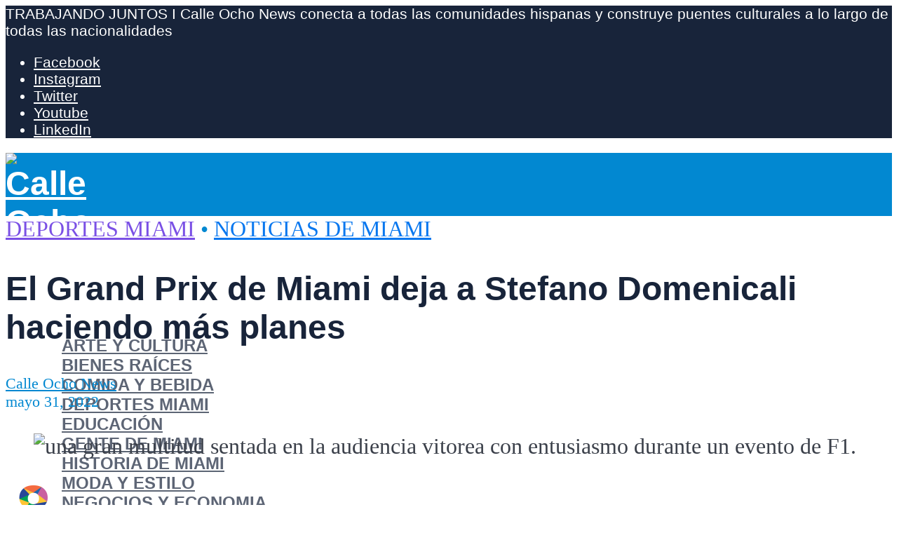

--- FILE ---
content_type: text/html; charset=UTF-8
request_url: https://calleochonews.com/es/debut-del-grand-prix-de-miami/
body_size: 40373
content:
<!DOCTYPE html>
<html lang="es-ES" prefix="og: https://ogp.me/ns#"> <head><meta http-equiv="Content-Type" content="text/html;charset=UTF-8"><script>document.seraph_accel_usbpb=document.createElement;seraph_accel_izrbpb={add:function(b,a=10){void 0===this.a[a]&&(this.a[a]=[]);this.a[a].push(b)},a:{}}</script> <meta name="viewport" content="width=device-width,initial-scale=1.0">  <link rel="alternate" href="https://calleochonews.com/the-success-of-miami-grand-prix/" hreflang="en"> <link rel="alternate" href="https://calleochonews.com/es/debut-del-grand-prix-de-miami/" hreflang="es"> <meta name="google-site-verification" content="x73cHN3NS1jfPDbTPD4eFW88n0tEaNYSwn3IqRHaUIg"> <meta name="msvalidate.01" content="33B13C616C09F93C453810D9A666208A"> <meta name="p:domain_verify" content="04bca1fbae919f9d0606f7c47e8d7782"> <title>El Grand Prix De Miami Deja A Stefano Domenicali Haciendo Más Planes - Calle Ocho News</title> <meta name="description" content="El Miami Grand Prix tuvo lugar a principios de mayo y superó todas las expectativas de Stefano Domenicali que ahora hace más planes"> <meta name="robots" content="follow, index, max-snippet:-1, max-video-preview:-1, max-image-preview:large"> <link rel="canonical" href="https://calleochonews.com/es/debut-del-grand-prix-de-miami/"> <meta property="og:locale" content="es_ES"> <meta property="og:type" content="article"> <meta property="og:title" content="El Grand Prix De Miami Deja A Stefano Domenicali Haciendo Más Planes - Calle Ocho News"> <meta property="og:description" content="El Miami Grand Prix tuvo lugar a principios de mayo y superó todas las expectativas de Stefano Domenicali que ahora hace más planes"> <meta property="og:url" content="https://calleochonews.com/es/debut-del-grand-prix-de-miami/"> <meta property="og:site_name" content="Calle Ocho News"> <meta property="article:publisher" content="https://www.facebook.com/calleochonews/"> <meta property="article:tag" content="Gran Premio de Miami"> <meta property="article:section" content="Deportes Miami"> <meta property="og:updated_time" content="2022-05-31T13:33:32+00:00"> <meta property="og:image" content="https://calleochonews.com/wp-content/uploads/2022/05/audiencia-vitores-multitud.jpg"> <meta property="og:image:secure_url" content="https://calleochonews.com/wp-content/uploads/2022/05/audiencia-vitores-multitud.jpg"> <meta property="og:image:width" content="1470"> <meta property="og:image:height" content="980"> <meta property="og:image:alt" content="una gran multitud sentada en la audiencia vitorea con entusiasmo durante un evento de F1."> <meta property="og:image:type" content="image/jpeg"> <meta property="article:published_time" content="2022-05-31T13:33:29+00:00"> <meta property="article:modified_time" content="2022-05-31T13:33:32+00:00"> <meta name="twitter:card" content="summary_large_image"> <meta name="twitter:title" content="El Grand Prix De Miami Deja A Stefano Domenicali Haciendo Más Planes - Calle Ocho News"> <meta name="twitter:description" content="El Miami Grand Prix tuvo lugar a principios de mayo y superó todas las expectativas de Stefano Domenicali que ahora hace más planes"> <meta name="twitter:site" content="@calleochonews"> <meta name="twitter:creator" content="@calleochonews"> <meta name="twitter:image" content="https://calleochonews.com/wp-content/uploads/2022/05/audiencia-vitores-multitud.jpg"> <meta name="twitter:label1" content="Escrito por"> <meta name="twitter:data1" content="Calle Ocho News"> <meta name="twitter:label2" content="Tiempo de lectura"> <meta name="twitter:data2" content="1 minuto"> <script type="application/ld+json" class="rank-math-schema">{"@context":"https://schema.org","@graph":[{"@type":"Place","@id":"https://calleochonews.com/#place","address":{"@type":"PostalAddress","addressLocality":"Miami","addressRegion":"Florida","addressCountry":"United States of America"}},{"@type":["NewsMediaOrganization","Organization"],"@id":"https://calleochonews.com/#organization","name":"Calle Ocho News","url":"https://calleochonews.com","sameAs":["https://www.facebook.com/calleochonews/","https://twitter.com/calleochonews"],"address":{"@type":"PostalAddress","addressLocality":"Miami","addressRegion":"Florida","addressCountry":"United States of America"},"logo":{"@type":"ImageObject","@id":"https://calleochonews.com/#logo","url":"https://calleochonews.com/wp-content/uploads/2020/02/c8n_blue.png","contentUrl":"https://calleochonews.com/wp-content/uploads/2020/02/c8n_blue.png","caption":"Calle Ocho News","inLanguage":"es","width":"800","height":"800"},"contactPoint":[{"@type":"ContactPoint","telephone":"+1-786-521-9130","contactType":"customer support"}],"location":{"@id":"https://calleochonews.com/#place"}},{"@type":"WebSite","@id":"https://calleochonews.com/#website","url":"https://calleochonews.com","name":"Calle Ocho News","publisher":{"@id":"https://calleochonews.com/#organization"},"inLanguage":"es"},{"@type":"ImageObject","@id":"https://calleochonews.com/wp-content/uploads/2022/05/audiencia-vitores-multitud.jpg","url":"https://calleochonews.com/wp-content/uploads/2022/05/audiencia-vitores-multitud.jpg","width":"1470","height":"980","caption":"una gran multitud sentada en la audiencia vitorea con entusiasmo durante un evento de F1.","inLanguage":"es"},{"@type":"WebPage","@id":"https://calleochonews.com/es/debut-del-grand-prix-de-miami/#webpage","url":"https://calleochonews.com/es/debut-del-grand-prix-de-miami/","name":"El Grand Prix De Miami Deja A Stefano Domenicali Haciendo M\u00e1s Planes - Calle Ocho News","datePublished":"2022-05-31T13:33:29+00:00","dateModified":"2022-05-31T13:33:32+00:00","isPartOf":{"@id":"https://calleochonews.com/#website"},"primaryImageOfPage":{"@id":"https://calleochonews.com/wp-content/uploads/2022/05/audiencia-vitores-multitud.jpg"},"inLanguage":"es"},{"@type":"Person","@id":"https://calleochonews.com/es/author/calle-ocho-news/","name":"Calle Ocho News","description":"Connect all Hispanic communities and build cultural bridges along all nationalities.","url":"https://calleochonews.com/es/author/calle-ocho-news/","image":{"@type":"ImageObject","@id":"https://secure.gravatar.com/avatar/fce52b35472b6e6177a552d79d108823f2d59f5d01464c2a2d3db7a6e9c2effd?s=96&amp;d=mm&amp;r=g","url":"https://secure.gravatar.com/avatar/fce52b35472b6e6177a552d79d108823f2d59f5d01464c2a2d3db7a6e9c2effd?s=96&amp;d=mm&amp;r=g","caption":"Calle Ocho News","inLanguage":"es"},"sameAs":["https://calleochonews.com"],"worksFor":{"@id":"https://calleochonews.com/#organization"}},{"@type":"NewsArticle","headline":"El Grand Prix De Miami Deja A Stefano Domenicali Haciendo M\u00e1s Planes - Calle Ocho News","keywords":"Grand prix","datePublished":"2022-05-31T13:33:29+00:00","dateModified":"2022-05-31T13:33:32+00:00","author":{"@id":"https://calleochonews.com/es/author/calle-ocho-news/","name":"Calle Ocho News"},"publisher":{"@id":"https://calleochonews.com/#organization"},"description":"El Miami Grand Prix tuvo lugar a principios de mayo y super\u00f3 todas las expectativas de Stefano Domenicali que ahora hace m\u00e1s planes","name":"El Grand Prix De Miami Deja A Stefano Domenicali Haciendo M\u00e1s Planes - Calle Ocho News","@id":"https://calleochonews.com/es/debut-del-grand-prix-de-miami/#richSnippet","isPartOf":{"@id":"https://calleochonews.com/es/debut-del-grand-prix-de-miami/#webpage"},"image":{"@id":"https://calleochonews.com/wp-content/uploads/2022/05/audiencia-vitores-multitud.jpg"},"inLanguage":"es","mainEntityOfPage":{"@id":"https://calleochonews.com/es/debut-del-grand-prix-de-miami/#webpage"}}]}</script>                  <script defer src="https://calleochonews.com/wp-includes/js/jquery/jquery.min.js" id="jquery-core-js" type="o/js-lzl"></script> <script defer src="https://calleochonews.com/wp-includes/js/jquery/jquery-migrate.min.js" id="jquery-migrate-js" type="o/js-lzl"></script> <script defer src="https://calleochonews.com/wp-content/plugins/metasync/public/js/metasync-public.js" id="metasync-js" type="o/js-lzl"></script> <meta name="generator" content="Redux 4.5.10"><meta name="otto" content="uuid=2d00ebd6-005e-4c84-893d-ea97698174ef; type=wordpress; enabled=true; version=2.5.10"><meta name="viewport" content="width=device-width, initial-scale=1"> <script async src="https://ads.calleochonews.com/www/delivery/asyncjs.php" type="o/js-lzl"></script>  <script type="o/js-lzl">(function(w,d,s,l,i){w[l]=w[l]||[];w[l].push({'gtm.start':
new Date().getTime(),event:'gtm.js'});var f=d.getElementsByTagName(s)[0],
j=d.createElement(s),dl=l!='dataLayer'?'&l='+l:'';j.async=true;j.src=
'https://www.googletagmanager.com/gtm.js?id='+i+dl;f.parentNode.insertBefore(j,f);
})(window,document,'script','dataLayer','GTM-PMKDZ2C');</script> <script type="o/js-lzl">
!function(f,b,e,v,n,t,s)
{if(f.fbq)return;n=f.fbq=function(){n.callMethod?
n.callMethod.apply(n,arguments):n.queue.push(arguments)};
if(!f._fbq)f._fbq=n;n.push=n;n.loaded=!0;n.version='2.0';
n.queue=[];t=b.createElement(e);t.async=!0;
t.src=v;s=b.getElementsByTagName(e)[0];
s.parentNode.insertBefore(t,s)}(window,document,'script',
'https://connect.facebook.net/en_US/fbevents.js');
fbq('init', '321162490488329'); 
fbq('track', 'PageView');
</script> <noscript> <img height="1" width="1" src="https://www.facebook.com/tr?id=321162490488329&amp;ev=PageView&amp;noscript=1"> </noscript> <link rel="icon" href="https://calleochonews.com/wp-content/uploads/2020/01/icon6-65x65.png" sizes="32x32"> <link rel="icon" href="https://calleochonews.com/wp-content/uploads/2020/01/icon6.png" sizes="192x192"> <link rel="apple-touch-icon" href="https://calleochonews.com/wp-content/uploads/2020/01/icon6.png"> <meta name="msapplication-TileImage" content="https://calleochonews.com/wp-content/uploads/2020/01/icon6.png">  <script type="application/ld+json" class="gnpub-schema-markup-output">
{"@context":"https:\/\/schema.org\/","@type":"NewsArticle","@id":"https:\/\/calleochonews.com\/es\/debut-del-grand-prix-de-miami\/#newsarticle","url":"https:\/\/calleochonews.com\/es\/debut-del-grand-prix-de-miami\/","image":{"@type":"ImageObject","url":"https:\/\/calleochonews.com\/wp-content\/uploads\/2022\/05\/audiencia-vitores-multitud-150x150.jpg","width":150,"height":150},"headline":"El Grand Prix de Miami deja a Stefano Domenicali haciendo m\u00e1s planes","mainEntityOfPage":"https:\/\/calleochonews.com\/es\/debut-del-grand-prix-de-miami\/","datePublished":"2022-05-31T13:33:29+00:00","dateModified":"2022-05-31T13:33:32+00:00","description":"Despu\u00e9s del gran \u00e9xito del primer Gran Premio de Miami, el CEO de F\u00f3rmula 1, Stefano Domenicali, comparti\u00f3 sus ideas. Obtenga m\u00e1s informaci\u00f3n sobre este a\u00f1o.","articleSection":"Noticias de Miami","articleBody":"El Miami Grand Prix tuvo lugar a principios de mayo y super\u00f3 todas las expectativas de Stefano Domenicali que ahora hace m\u00e1s planes\n\n\n\n\n\n\n\nStefano Domenicali ha estado cantando alabanzas despu\u00e9s de lo que fue el debut del Grand Prix de Miami. El CEO del grupo de F\u00f3rmula Uno (F1) dijo que el evento fue un \u00e9xito en todos los frentes y que las cosas han estado \u201cen llamas\u201d desde entonces.\n\n\n\nSin fin a los elogios y un nuevo est\u00e1ndar establecido para eventos futuros, echemos un vistazo a algunos de los aspectos m\u00e1s destacados y puntos fuertes del primer Gran Prix de Miami.\n\n\n\nPrincipales aspectos del Grand Prix de Miami\n\n\n\nAdem\u00e1s de la pista de clase mundial para la carrera, las instalaciones del evento tambi\u00e9n fueron incre\u00edblemente bien planeado y organizado. La planificaci\u00f3n adecuada y la gesti\u00f3n eficiente permitieron que el evento continuara seg\u00fan lo programado, mientras que el entretenimiento variado fue la guinda del pastel.\n\n\n\nEl Grand Prix de Miami fue un gran \u00e9xito entre estrellas y celebridades que quer\u00edan ver y ser vistos en el nuevo evento m\u00e1s candente de la ciudad. Figuras p\u00fablicas como la ex primera dama Michelle Obama, David Beckham, Michael Jordan y muchos otros fueron vistos all\u00ed.\n\n\n\nPlanes futuros para el evento\n\n\n\nEs cierto, sin embargo, Domenicali tambi\u00e9n admite que hay espacio para m\u00e1s mejoras y crecimiento.\n\n\n\n&nbsp;Domenicali hablar\u00e1 con el CEO del Hard Rock Stadium, Tom Garfinkel, en los pr\u00f3ximos d\u00edas, pero no se trata solo de las posibles mejoras. En cambio, el enfoque, dijo, est\u00e1 en las carreras y trabajando en otros aspectos del evento. Sin embargo, el CEO de F\u00f3rmula 1 admite que llamar al evento un \u00e9xito es quedarse corto. Teniendo en cuenta el hecho de que el contrato se firm\u00f3 hace un a\u00f1o y pasar de la nada a unas instalaciones, pistas y arenas incre\u00edbles, solo podemos imaginar cu\u00e1nto mejores ser\u00e1n los pr\u00f3ximos eventos.\n\n\n\nMantente al tanto de los eventos y acontecimientos importantes en Maimi al suscribirte a nuestra publicaci\u00f3n de noticias. Estamos cubriendo lo \u00faltimo noticias, eventos y m\u00e1s de toda la regi\u00f3n.","keywords":"Gran Premio de Miami, ","name":"El Grand Prix de Miami deja a Stefano Domenicali haciendo m\u00e1s planes","thumbnailUrl":"https:\/\/calleochonews.com\/wp-content\/uploads\/2022\/05\/audiencia-vitores-multitud-150x150.jpg","wordCount":336,"timeRequired":"PT1M29S","mainEntity":{"@type":"WebPage","@id":"https:\/\/calleochonews.com\/es\/debut-del-grand-prix-de-miami\/"},"author":{"@type":"Person","name":"Calle Ocho News","description":"Conectar a todas las comunidades hispanas y construir puentes culturales a lo largo de todas las nacionalidades.","url":"https:\/\/calleochonews.com\/es\/author\/calle-ocho-news\/","sameAs":["https:\/\/calleochonews.com"],"image":{"@type":"ImageObject","url":"https:\/\/secure.gravatar.com\/avatar\/fce52b35472b6e6177a552d79d108823f2d59f5d01464c2a2d3db7a6e9c2effd?s=96&d=mm&r=g","height":96,"width":96}},"editor":{"@type":"Person","name":"Calle Ocho News","description":"Conectar a todas las comunidades hispanas y construir puentes culturales a lo largo de todas las nacionalidades.","url":"https:\/\/calleochonews.com\/es\/author\/calle-ocho-news\/","sameAs":["https:\/\/calleochonews.com"],"image":{"@type":"ImageObject","url":"https:\/\/secure.gravatar.com\/avatar\/fce52b35472b6e6177a552d79d108823f2d59f5d01464c2a2d3db7a6e9c2effd?s=96&d=mm&r=g","height":96,"width":96}}}
</script> <noscript><style>.lzl{display:none!important;}</style></noscript><style>img.lzl,img.lzl-ing{opacity:0.01;}img.lzl-ed{transition:opacity .25s ease-in-out;}</style><style>img:is([sizes="auto" i],[sizes^="auto," i]){contain-intrinsic-size:3000px 1500px}</style><link id="wp-block-library-css-crit" rel="stylesheet" href="https://calleochonews.com/wp-content/cache/seraphinite-accelerator/s/m/d/css/1cf9a497faab800bfd75c7c367253f10.3569.css" media="all"><link rel="stylesheet" id="wp-block-library-css" href="https://calleochonews.com/wp-content/cache/seraphinite-accelerator/s/m/d/css/d7dc18b80dcf8e563686ce37fb6ed9e2.1913d.css" media="all"><link id="mediaelement-css-crit" rel="stylesheet" href="https://calleochonews.com/wp-content/cache/seraphinite-accelerator/s/m/d/css/a7fb6bfa32fa98f120009964cb21018e.242.css" media="all"><link rel="stylesheet" id="mediaelement-css" href="https://calleochonews.com/wp-content/cache/seraphinite-accelerator/s/m/d/css/0ce5a99aadf6e3a191816c76d1a2902a.2f1a.css" media="all"><link id="wp-mediaelement-css-crit" rel="stylesheet" href="https://calleochonews.com/wp-content/cache/seraphinite-accelerator/s/m/d/css/8925b4f3f788aae81f0ea6a476fdf7af.d2.css" media="all"><link rel="stylesheet" id="wp-mediaelement-css" href="https://calleochonews.com/wp-content/cache/seraphinite-accelerator/s/m/d/css/cd6dfe2a0fb8322416c9491ae55cc071.f88.css" media="all"><style id="global-styles-inline-css-crit">:root{--wp--preset--aspect-ratio--square:1;--wp--preset--aspect-ratio--4-3:4/3;--wp--preset--aspect-ratio--3-4:3/4;--wp--preset--aspect-ratio--3-2:3/2;--wp--preset--aspect-ratio--2-3:2/3;--wp--preset--aspect-ratio--16-9:16/9;--wp--preset--aspect-ratio--9-16:9/16;--wp--preset--color--black:#000;--wp--preset--color--cyan-bluish-gray:#abb8c3;--wp--preset--color--white:#fff;--wp--preset--color--pale-pink:#f78da7;--wp--preset--color--vivid-red:#cf2e2e;--wp--preset--color--luminous-vivid-orange:#ff6900;--wp--preset--color--luminous-vivid-amber:#fcb900;--wp--preset--color--light-green-cyan:#7bdcb5;--wp--preset--color--vivid-green-cyan:#00d084;--wp--preset--color--pale-cyan-blue:#8ed1fc;--wp--preset--color--vivid-cyan-blue:#0693e3;--wp--preset--color--vivid-purple:#9b51e0;--wp--preset--color--herald-acc:#0288d1;--wp--preset--color--herald-meta:#0288d1;--wp--preset--color--herald-txt:#3b404a;--wp--preset--color--herald-bg:#fff;--wp--preset--color--herald-cat-88:#ffb711;--wp--preset--color--herald-cat-247:#049918;--wp--preset--color--herald-cat-1865:#df66f4;--wp--preset--color--herald-cat-126:#f79a6f;--wp--preset--color--herald-cat-2870:#d2b48c;--wp--preset--color--herald-cat-1:#0777ef;--wp--preset--color--herald-cat-2871:#78909c;--wp--preset--color--herald-cat-10:#f06292;--wp--preset--color--herald-cat-1769:#ffb711;--wp--preset--color--herald-cat-2874:#049918;--wp--preset--color--herald-cat-4877:#78909c;--wp--preset--color--herald-cat-2872:#d2b48c;--wp--preset--color--herald-cat-1789:#df66f4;--wp--preset--color--herald-cat-1735:#0777ef;--wp--preset--color--herald-cat-1770:#f79a6f;--wp--preset--color--herald-cat-1846:#f06292;--wp--preset--color--herald-cat-20483:#7a50e5;--wp--preset--color--herald-cat-20484:#7a50e5;--wp--preset--color--herald-cat-45486:#09aeb7;--wp--preset--color--herald-cat-45488:#09aeb7;--wp--preset--color--herald-cat-45490:#cc35e0;--wp--preset--color--herald-cat-45492:#cc35e0;--wp--preset--color--herald-cat-45494:#ed8738;--wp--preset--color--herald-cat-45496:#ed8738;--wp--preset--color--herald-cat-37751:#4a5ed3;--wp--preset--color--herald-cat-37753:#4a5ed3;--wp--preset--color--herald-cat-12014:#ff8c49;--wp--preset--color--herald-cat-12013:#ff8c49;--wp--preset--color--herald-cat-48356:#ffb711;--wp--preset--color--herald-cat-48358:#ffb711;--wp--preset--gradient--vivid-cyan-blue-to-vivid-purple:linear-gradient(135deg,rgba(6,147,227,1) 0%,#9b51e0 100%);--wp--preset--gradient--light-green-cyan-to-vivid-green-cyan:linear-gradient(135deg,#7adcb4 0%,#00d082 100%);--wp--preset--gradient--luminous-vivid-amber-to-luminous-vivid-orange:linear-gradient(135deg,rgba(252,185,0,1) 0%,rgba(255,105,0,1) 100%);--wp--preset--gradient--luminous-vivid-orange-to-vivid-red:linear-gradient(135deg,rgba(255,105,0,1) 0%,#cf2e2e 100%);--wp--preset--gradient--very-light-gray-to-cyan-bluish-gray:linear-gradient(135deg,#eee 0%,#a9b8c3 100%);--wp--preset--gradient--cool-to-warm-spectrum:linear-gradient(135deg,#4aeadc 0%,#9778d1 20%,#cf2aba 40%,#ee2c82 60%,#fb6962 80%,#fef84c 100%);--wp--preset--gradient--blush-light-purple:linear-gradient(135deg,#ffceec 0%,#9896f0 100%);--wp--preset--gradient--blush-bordeaux:linear-gradient(135deg,#fecda5 0%,#fe2d2d 50%,#6b003e 100%);--wp--preset--gradient--luminous-dusk:linear-gradient(135deg,#ffcb70 0%,#c751c0 50%,#4158d0 100%);--wp--preset--gradient--pale-ocean:linear-gradient(135deg,#fff5cb 0%,#b6e3d4 50%,#33a7b5 100%);--wp--preset--gradient--electric-grass:linear-gradient(135deg,#caf880 0%,#71ce7e 100%);--wp--preset--gradient--midnight:linear-gradient(135deg,#020381 0%,#2874fc 100%);--wp--preset--font-size--small:16px;--wp--preset--font-size--medium:20px;--wp--preset--font-size--large:28px;--wp--preset--font-size--x-large:42px;--wp--preset--font-size--normal:20px;--wp--preset--font-size--huge:36px;--wp--preset--spacing--20:.44rem;--wp--preset--spacing--30:.67rem;--wp--preset--spacing--40:1rem;--wp--preset--spacing--50:1.5rem;--wp--preset--spacing--60:2.25rem;--wp--preset--spacing--70:3.38rem;--wp--preset--spacing--80:5.06rem;--wp--preset--shadow--natural:6px 6px 9px rgba(0,0,0,.2);--wp--preset--shadow--deep:12px 12px 50px rgba(0,0,0,.4);--wp--preset--shadow--sharp:6px 6px 0px rgba(0,0,0,.2);--wp--preset--shadow--outlined:6px 6px 0px -3px rgba(255,255,255,1),6px 6px rgba(0,0,0,1);--wp--preset--shadow--crisp:6px 6px 0px rgba(0,0,0,1)}</style><link id="gn-frontend-gnfollow-style-css-crit" rel="stylesheet" href="https://calleochonews.com/wp-content/cache/seraphinite-accelerator/s/m/d/css/b95d7998b7cd867ecaa1d0c84170cebb.1cd.css" media="all"><link rel="stylesheet" id="gn-frontend-gnfollow-style-css" href="data:text/css," media="all"><link id="herald-font-awesome-css-crit" rel="stylesheet" href="https://calleochonews.com/wp-content/cache/seraphinite-accelerator/s/m/d/css/d2adc6666ed90bd3e36c5102d124f775.480.css" media="all"><link rel="stylesheet" id="herald-font-awesome-css" href="https://calleochonews.com/wp-content/cache/seraphinite-accelerator/s/m/d/css/1304a33d9f569b21bc77d11c70381e5c.778d.css" media="all"><link id="herald-bootstrap-css-crit" rel="stylesheet" href="https://calleochonews.com/wp-content/cache/seraphinite-accelerator/s/m/d/css/879abf32659fdf5e626d9708b08ae450.120e.css" media="all"><link rel="stylesheet" id="herald-bootstrap-css" href="https://calleochonews.com/wp-content/cache/seraphinite-accelerator/s/m/d/css/5b90a2d05de0c8759f8b2789243ce0e4.281b.css" media="all"><link id="herald-magnific-popup-css-crit" rel="stylesheet" href="https://calleochonews.com/wp-content/cache/seraphinite-accelerator/s/m/d/css/a04eb058a7704c666bedb54670760b60.16b.css" media="all"><link rel="stylesheet" id="herald-magnific-popup-css" href="https://calleochonews.com/wp-content/cache/seraphinite-accelerator/s/m/d/css/82436f1206ce9c13abba5e38d9225a26.1630.css" media="all"><link id="herald-owl-carousel-css-crit" rel="stylesheet" href="https://calleochonews.com/wp-content/cache/seraphinite-accelerator/s/m/d/css/1b55bd2d12a8dc787029cc9abaa1b089.f9.css" media="all"><link rel="stylesheet" id="herald-owl-carousel-css" href="https://calleochonews.com/wp-content/cache/seraphinite-accelerator/s/m/d/css/a4e2202fc3b3512e379efafe49b56c04.e29.css" media="all"><link id="herald-main-css-crit" rel="stylesheet" href="https://calleochonews.com/wp-content/cache/seraphinite-accelerator/s/m/d/css/74d50be28f29a3667ef39ddb0ca59acc.ca8c.css" media="all"><link rel="stylesheet" id="herald-main-css" href="https://calleochonews.com/wp-content/cache/seraphinite-accelerator/s/m/d/css/bab99b57b0e29735fd7c62620d3f65b1.20e5b.css" media="all"><style id="herald-main-inline-css-crit">h1,.h1,.herald-no-sid .herald-posts .h2{font-size:3rem}h2,.h2,.herald-no-sid .herald-posts .h3{font-size:2.6rem}h3,.h3,.herald-no-sid .herald-posts .h4{font-size:2.3rem}h4,.h4,.herald-no-sid .herald-posts .h5{font-size:2rem}h6,.h6,.herald-no-sid .herald-posts .h7{font-size:1.8rem}.herald-entry-content,.herald-sidebar{font-size:2rem}body{font-size:2rem}.widget{font-size:1.5rem}.herald-menu{font-size:1.5rem}.herald-mod-title .herald-mod-h,.herald-sidebar .widget-title{font-size:1.6rem}.entry-meta .meta-item,.entry-meta a,.entry-meta span{font-size:1.4rem}.herald-site-header .header-top,.header-top .herald-in-popup,.header-top .herald-menu ul{background:#18243a;color:#fff}.header-top a{color:#fff}.header-top a:hover,.header-top .herald-menu li:hover>a{color:#fff}.header-middle{background-color:#0288d1;color:#fff}.header-middle a{color:#fff}.header-middle.herald-header-wraper,.header-middle .col-lg-12{height:90px}.header-middle .site-title img{max-height:90px}.header-middle .sub-menu{background-color:#fff}.header-middle .sub-menu a,.header-middle .herald-search-submit:hover,.header-middle li.herald-mega-menu .col-lg-3 a:hover,.header-middle li.herald-mega-menu .col-lg-3 a:hover:after{color:#18243a}.header-middle .herald-menu li:hover>a,.header-middle .herald-menu-popup-search:hover>span,.header-middle .herald-cart-icon:hover>a{color:#18243a;background-color:#fff}.header-middle .current-menu-parent a,.header-middle .current-menu-ancestor a,.header-middle .current_page_item>a,.header-middle .current-menu-item>a{background-color:rgba(255,255,255,.2)}.header-middle .sub-menu>li>a,.header-middle .herald-search-submit,.header-middle li.herald-mega-menu .col-lg-3 a{color:rgba(24,36,58,.7)}.header-middle .sub-menu>li:hover>a{color:#18243a}.header-middle .herald-search-input{color:#18243a}body{background-color:#fff;color:#3b404a;font-family:Georgia,serif;font-weight:400}.herald-site-content{background-color:#fff}h1,h2,h3,h4,h5,h6,.h1,.h2,.h3,.h4,.h5,.h6,.h7,.wp-block-cover .wp-block-cover-image-text,.wp-block-cover .wp-block-cover-text,.wp-block-cover h2,.wp-block-cover-image .wp-block-cover-image-text,.wp-block-cover-image .wp-block-cover-text,.wp-block-cover-image h2{font-family:Arial,Helvetica,sans-serif;font-weight:700}.header-middle .herald-menu,.header-bottom .herald-menu,.herald-header-sticky .herald-menu,.herald-mobile-nav{font-family:Arial,Helvetica,sans-serif;font-weight:700}.herald-entry-content blockquote p{color:#0288d1}a,.entry-title a:hover,.herald-menu .sub-menu li .meta-category a{color:#0288d1}.entry-meta-wrapper .entry-meta span:before,.entry-meta-wrapper .entry-meta a:before,.entry-meta-wrapper .entry-meta .meta-item:before,.entry-meta-wrapper .entry-meta div,li.herald-mega-menu .sub-menu .entry-title a,.entry-meta-wrapper .herald-author-twitter{color:#3b404a}.herald-mod-title h1,.herald-mod-title h2,.herald-mod-title h4{color:#fff}.herald-mod-head:after,.herald-mod-title .herald-color,.widget-title:after,.widget-title span{color:#fff;background-color:#18243a}.meta-tags a,.widget_tag_cloud a,.herald-share-meta:after,.wp-block-tag-cloud a{background:rgba(24,36,58,.1)}h1,h2,h3,h4,h5,h6,.entry-title a{color:#18243a}.herald-pagination .page-numbers,.herald-mod-subnav a,.herald-mod-actions a,.herald-slider-controls div,.meta-tags a,.widget.widget_tag_cloud a,.herald-sidebar .mks_autor_link_wrap a,.herald-sidebar .meks-instagram-follow-link a,.mks_themeforest_widget .mks_read_more a,.herald-read-more,.wp-block-tag-cloud a{color:#3b404a}.widget.widget_tag_cloud a:hover,.entry-content .meta-tags a:hover,.wp-block-tag-cloud a:hover{background-color:#0288d1;color:#fff}.widget a,.recentcomments a,.widget a:hover,.herald-sticky-next a:hover,.herald-sticky-prev a:hover,.herald-mod-subnav a:hover,.herald-mod-actions a:hover,.herald-slider-controls div:hover,.meta-tags a:hover,.widget_tag_cloud a:hover,.mks_autor_link_wrap a:hover,.meks-instagram-follow-link a:hover,.mks_themeforest_widget .mks_read_more a:hover,.herald-read-more:hover,.widget .entry-title a:hover,li.herald-mega-menu .sub-menu .entry-title a:hover,.entry-meta-wrapper .meta-item:hover a,.entry-meta-wrapper .meta-item:hover a:before,.entry-meta-wrapper .herald-share:hover>span,.entry-meta-wrapper .herald-author-name:hover,.entry-meta-wrapper .herald-author-twitter:hover,.entry-meta-wrapper .herald-author-twitter:hover:before{color:#0288d1}.widget ul li a,.widget .entry-title a,.herald-author-name,.entry-meta-wrapper .meta-item,.entry-meta-wrapper .meta-item span,.entry-meta-wrapper .meta-item a,.herald-mod-actions a{color:#3b404a}.widget li:before{background:rgba(59,64,74,.3)}.widget_categories .count{background:#0288d1;color:#fff}input[type=submit],button[type=submit],body div.wpforms-container-full .wpforms-form input[type=submit]:hover,body div.wpforms-container-full .wpforms-form button[type=submit]:hover,body div.wpforms-container-full .wpforms-form .wpforms-page-button:hover,.spinner>div{background-color:#0288d1}.herald-header-wraper .herald-soc-nav a:hover,.meta-tags span,li.herald-mega-menu .herald-ovrld .entry-title a,li.herald-mega-menu .herald-ovrld .entry-title a:hover,.herald-ovrld .entry-meta .herald-reviews i:before{color:#fff}.entry-meta .meta-item,.entry-meta span,.entry-meta a,.meta-category span,.post-date,.recentcomments,.rss-date,.comment-metadata a,.entry-meta a:hover,.herald-menu li.herald-mega-menu .col-lg-3 a:after,.herald-breadcrumbs,.herald-breadcrumbs a,.entry-meta .herald-reviews i:before{color:#0288d1}.herald-pagination a:hover,input[type=submit]:hover,button[type=submit]:hover,.entry-content .herald-search-submit:hover,.wpcf7-submit:hover,.herald-fa-wrapper .meta-category a:hover,.herald-ovrld .meta-category a:hover,.herald-mod-desc .herald-search-submit:hover,.herald-single-sticky .herald-share .meks_ess a:hover,body div.wpforms-container-full .wpforms-form input[type=submit]:hover,body div.wpforms-container-full .wpforms-form button[type=submit]:hover,body div.wpforms-container-full .wpforms-form .wpforms-page-button:hover{cursor:pointer;text-decoration:none;background-image:-moz-linear-gradient(left,rgba(0,0,0,.1) 0%,rgba(0,0,0,.1) 100%);background-image:-webkit-gradient(linear,left top,right top,color-stop(0%,rgba(0,0,0,.1)),color-stop(100%,rgba(0,0,0,.1)));background-image:-webkit-linear-gradient(left,rgba(0,0,0,.1) 0%,rgba(0,0,0,.1) 100%);background-image:-o-linear-gradient(left,rgba(0,0,0,.1) 0%,rgba(0,0,0,.1) 100%);background-image:-ms-linear-gradient(left,rgba(0,0,0,.1) 0%,rgba(0,0,0,.1) 100%);background-image:linear-gradient(to right,rgba(0,0,0,.1) 0%,rgba(0,0,0,.1) 100%)}.herald-sticky-prev a:before,.herald-sticky-next a:before,.herald-comment-action,.meta-tags span,.herald-entry-content .herald-link-pages a{background:#3b404a}.herald-site-footer{background:#0b2b56;color:#fff}.herald-site-footer .widget-title span{color:#fff;background:0 0}.herald-site-footer .widget-title:before{background:#fff}.herald-site-footer .widget-title:after,.herald-site-footer .widget_tag_cloud a{background:rgba(255,255,255,.1)}.herald-site-footer .widget li:before{background:rgba(255,255,255,.3)}.herald-site-footer a,.herald-site-footer .widget a:hover,.herald-site-footer .widget .meta-category a,.herald-site-footer .herald-slider-controls .owl-prev:hover,.herald-site-footer .herald-slider-controls .owl-next:hover,.herald-site-footer .herald-slider-controls .herald-mod-actions:hover{color:#0288d1}.herald-site-footer .widget a,.herald-site-footer .mks_author_widget h3{color:#fff}.footer-bottom a{color:#fff}.footer-bottom a:hover,.footer-bottom .herald-copyright a{color:#0288d1}.entry-content a:hover,.comment-respond a:hover,.comment-reply-link:hover{border-bottom:2px solid #0288d1}.herald-lay-h:after,.herald-site-content .herald-related .herald-lay-h:after,.herald-lay-e:after,.herald-site-content .herald-related .herald-lay-e:after,.herald-lay-j:after,.herald-site-content .herald-related .herald-lay-j:after,.herald-lay-l:after,.herald-site-content .herald-related .herald-lay-l:after{background-color:rgba(59,64,74,.1)}input[type=text],input[type=search],input[type=email],input[type=url],input[type=tel],input[type=number],input[type=date],input[type=password],select,textarea,.herald-single-sticky,td,th,table,.mks_author_widget .mks_autor_link_wrap a,.widget .meks-instagram-follow-link a,.mks_read_more a,.herald-read-more{border-color:rgba(59,64,74,.2)}.entry-content .herald-search-input,.herald-fake-button,input[type=text]:focus,input[type=email]:focus,input[type=url]:focus,input[type=tel]:focus,input[type=number]:focus,input[type=date]:focus,input[type=password]:focus,textarea:focus{border-color:rgba(59,64,74,.3)}.comment-form,.herald-gray-area,.entry-content .herald-search-form,.herald-mod-desc .herald-search-form{background-color:rgba(59,64,74,.06);border:1px solid rgba(59,64,74,.15)}.single .herald-entry-content .herald-da,.archive .herald-posts .herald-da{border-top:1px solid rgba(59,64,74,.15)}.herald-responsive-header,.herald-mobile-nav,.herald-responsive-header .herald-menu-popup-search .fa{color:#fff;background:#0288d1}.herald-responsive-header a{color:#fff}.herald-mobile-nav li a{color:#fff}.herald-mobile-nav li a,.herald-mobile-nav .herald-mega-menu.herald-mega-menu-classic>.sub-menu>li>a{border-bottom:1px solid rgba(255,255,255,.15)}.herald-mobile-nav{border-right:1px solid rgba(255,255,255,.15)}.herald-mobile-nav li a:hover{color:#fff;background-color:#18243a}.herald-responsive-header .herald-menu-popup-search .herald-in-popup{background:#fff}.herald-responsive-header .herald-search-input,.herald-responsive-header .herald-menu-popup-search .herald-search-submit{color:#3b404a}a.herald-cat-88,.widget a.herald-cat-88{color:#ffb711}.widget_categories .cat-item-88 .count{background-color:#ffb711}.widget_categories .cat-item-88 a:hover{color:#ffb711}a.herald-cat-247,.widget a.herald-cat-247{color:#049918}.widget_categories .cat-item-247 .count{background-color:#049918}.widget_categories .cat-item-247 a:hover{color:#049918}a.herald-cat-1865,.widget a.herald-cat-1865{color:#df66f4}.widget_categories .cat-item-1865 .count{background-color:#df66f4}.widget_categories .cat-item-1865 a:hover{color:#df66f4}a.herald-cat-126,.widget a.herald-cat-126{color:#f79a6f}.widget_categories .cat-item-126 .count{background-color:#f79a6f}.widget_categories .cat-item-126 a:hover{color:#f79a6f}a.herald-cat-2870,.widget a.herald-cat-2870{color:#d2b48c}.widget_categories .cat-item-2870 .count{background-color:#d2b48c}.widget_categories .cat-item-2870 a:hover{color:#d2b48c}a.herald-cat-1,.widget a.herald-cat-1{color:#0777ef}.widget_categories .cat-item-1 .count{background-color:#0777ef}.widget_categories .cat-item-1 a:hover{color:#0777ef}a.herald-cat-2871,.widget a.herald-cat-2871{color:#78909c}.widget_categories .cat-item-2871 .count{background-color:#78909c}.widget_categories .cat-item-2871 a:hover{color:#78909c}a.herald-cat-10,.widget a.herald-cat-10{color:#f06292}.widget_categories .cat-item-10 .count{background-color:#f06292}.widget_categories .cat-item-10 a:hover{color:#f06292}a.herald-cat-1769,.widget a.herald-cat-1769{color:#ffb711}.widget_categories .cat-item-1769 .count{background-color:#ffb711}.widget_categories .cat-item-1769 a:hover{color:#ffb711}a.herald-cat-2874,.widget a.herald-cat-2874{color:#049918}.widget_categories .cat-item-2874 .count{background-color:#049918}.widget_categories .cat-item-2874 a:hover{color:#049918}a.herald-cat-4877,.widget a.herald-cat-4877{color:#78909c}.widget_categories .cat-item-4877 .count{background-color:#78909c}.widget_categories .cat-item-4877 a:hover{color:#78909c}a.herald-cat-2872,.widget a.herald-cat-2872{color:#d2b48c}.widget_categories .cat-item-2872 .count{background-color:#d2b48c}.widget_categories .cat-item-2872 a:hover{color:#d2b48c}a.herald-cat-1789,.widget a.herald-cat-1789{color:#df66f4}.widget_categories .cat-item-1789 .count{background-color:#df66f4}.widget_categories .cat-item-1789 a:hover{color:#df66f4}a.herald-cat-1735,.widget a.herald-cat-1735{color:#0777ef}.widget_categories .cat-item-1735 .count{background-color:#0777ef}.widget_categories .cat-item-1735 a:hover{color:#0777ef}a.herald-cat-1770,.widget a.herald-cat-1770{color:#f79a6f}.widget_categories .cat-item-1770 .count{background-color:#f79a6f}.widget_categories .cat-item-1770 a:hover{color:#f79a6f}a.herald-cat-1846,.widget a.herald-cat-1846{color:#f06292}.widget_categories .cat-item-1846 .count{background-color:#f06292}.widget_categories .cat-item-1846 a:hover{color:#f06292}a.herald-cat-20483,.widget a.herald-cat-20483{color:#7a50e5}.widget_categories .cat-item-20483 .count{background-color:#7a50e5}.widget_categories .cat-item-20483 a:hover{color:#7a50e5}a.herald-cat-20484,.widget a.herald-cat-20484{color:#7a50e5}.widget_categories .cat-item-20484 .count{background-color:#7a50e5}.widget_categories .cat-item-20484 a:hover{color:#7a50e5}a.herald-cat-45486,.widget a.herald-cat-45486{color:#09aeb7}.widget_categories .cat-item-45486 .count{background-color:#09aeb7}.widget_categories .cat-item-45486 a:hover{color:#09aeb7}a.herald-cat-45488,.widget a.herald-cat-45488{color:#09aeb7}.widget_categories .cat-item-45488 .count{background-color:#09aeb7}.widget_categories .cat-item-45488 a:hover{color:#09aeb7}a.herald-cat-45490,.widget a.herald-cat-45490{color:#cc35e0}.widget_categories .cat-item-45490 .count{background-color:#cc35e0}.widget_categories .cat-item-45490 a:hover{color:#cc35e0}a.herald-cat-45492,.widget a.herald-cat-45492{color:#cc35e0}.widget_categories .cat-item-45492 .count{background-color:#cc35e0}.widget_categories .cat-item-45492 a:hover{color:#cc35e0}a.herald-cat-45494,.widget a.herald-cat-45494{color:#ed8738}.widget_categories .cat-item-45494 .count{background-color:#ed8738}.widget_categories .cat-item-45494 a:hover{color:#ed8738}a.herald-cat-45496,.widget a.herald-cat-45496{color:#ed8738}.widget_categories .cat-item-45496 .count{background-color:#ed8738}.widget_categories .cat-item-45496 a:hover{color:#ed8738}a.herald-cat-37751,.widget a.herald-cat-37751{color:#4a5ed3}.widget_categories .cat-item-37751 .count{background-color:#4a5ed3}.widget_categories .cat-item-37751 a:hover{color:#4a5ed3}a.herald-cat-37753,.widget a.herald-cat-37753{color:#4a5ed3}.widget_categories .cat-item-37753 .count{background-color:#4a5ed3}.widget_categories .cat-item-37753 a:hover{color:#4a5ed3}a.herald-cat-12014,.widget a.herald-cat-12014{color:#ff8c49}.widget_categories .cat-item-12014 .count{background-color:#ff8c49}.widget_categories .cat-item-12014 a:hover{color:#ff8c49}a.herald-cat-12013,.widget a.herald-cat-12013{color:#ff8c49}.widget_categories .cat-item-12013 .count{background-color:#ff8c49}.widget_categories .cat-item-12013 a:hover{color:#ff8c49}a.herald-cat-48356,.widget a.herald-cat-48356{color:#ffb711}.widget_categories .cat-item-48356 .count{background-color:#ffb711}.widget_categories .cat-item-48356 a:hover{color:#ffb711}a.herald-cat-48358,.widget a.herald-cat-48358{color:#ffb711}.widget_categories .cat-item-48358 .count{background-color:#ffb711}.widget_categories .cat-item-48358 a:hover{color:#ffb711}.site-title a{text-transform:none}.site-description{text-transform:none}.main-navigation{text-transform:uppercase}.entry-title{text-transform:none}.meta-category a{text-transform:uppercase}.herald-mod-title{text-transform:none}.herald-sidebar .widget-title{text-transform:none}.herald-site-footer .widget-title{text-transform:none}@media only screen and (min-width:1249px){.herald-site-header .header-top,.header-middle,.header-bottom,.herald-header-sticky,.header-trending{display:block!important}.herald-responsive-header,.herald-mobile-nav{display:none!important}}</style><link id="herald_child_load_scripts-css-crit" rel="stylesheet" href="https://calleochonews.com/wp-content/cache/seraphinite-accelerator/s/m/d/css/e6a7da6482b0ba037da484393c4d019d.ba2.css" media="screen"><link rel="stylesheet" id="herald_child_load_scripts-css" href="https://calleochonews.com/wp-content/cache/seraphinite-accelerator/s/m/d/css/6614907dbe74cbdce42f4ad939c8b128.11c.css" media="screen"><link id="dflip-style-css-crit" rel="stylesheet" href="https://calleochonews.com/wp-content/cache/seraphinite-accelerator/s/m/d/css/d138f35d9f7692b73c0c2d73c9c872b0.56f.css" media="all"><link rel="stylesheet" id="dflip-style-css" href="https://calleochonews.com/wp-content/cache/seraphinite-accelerator/s/m/d/css/6926cba3a45c9e0fb1c282b56ff4f06f.aac6.css" media="all"><link id="meks-ads-widget-css-crit" rel="stylesheet" href="https://calleochonews.com/wp-content/cache/seraphinite-accelerator/s/m/d/css/c4726b6973cd4cedfc0d90fd09fae911.145.css" media="all"><link rel="stylesheet" id="meks-ads-widget-css" href="https://calleochonews.com/wp-content/cache/seraphinite-accelerator/s/m/d/css/1c09d8813ef1166d900c70bb2c3590ed.ff.css" media="all"><link rel="stylesheet" href="/wp-content/cache/seraphinite-accelerator/s/m/d/css/418c946465c96fb7f3d223d23e3ce034.5a3.css"><link rel="stylesheet" href="/wp-content/cache/seraphinite-accelerator/s/m/d/css/80e6e69c439f2b250a9cfe1efb96fee6.6f03.css"><style id="wp-custom-css-crit">.herald-soc-nav li a[href*="tiktok."]::before{display:inline-block;width:14px;height:14px;content:"";background:url("https://calleochonews.com/wp-content/uploads/2025/03/tik-tok.png") no-repeat center;top:6px;position:absolute;filter:invert(1);background-size:cover;right:0;left:7px;--lzl-bg-img:"https://calleochonews.com/wp-content/uploads/2025/03/tik-tok.png"}.herald-soc-nav li a[href*="tiktok."].lzl:not(.lzl-ed)::before,.herald-soc-nav li a[href*="tiktok."].lzl-ing:not(.lzl-ed)::before{background-image:url("[data-uri]")}.header-middle .site-title img{max-width:80px}.header-middle .herald-search-submit{color:#18243a}.herald-header-sticky .herald-search-input,.herald-site-header .herald-search-input{font-family:"Helvetica Neue",Arial,sans-serif;color:#000}.widget_categories .count{padding:2px 3px 3px;font-family:sans-serif}.custom-post-thumb img{width:100%;border-radius:6px;height:300px;object-fit:cover;object-position:top}.custom-category-posts .post-thumbnail img{height:150px;object-fit:cover}@media only screen and (max-width:1294px){.site-title img{margin-bottom:8px}}@media only screen and (max-width:767px){.mks_ads_widget>ul{margin:0}.herald-copyright{margin:0 auto!important}}.newsc8n{padding:10px 20px;font-family:"Helvetica Neue",Arial,sans-serif;color:#fff;font-size:20px;width:100%!important;background:#0288d1;border-radius:5px}.newsc8n input{border-radius:3px}.newstext{margin-bottom:5px}.newsemail{margin-bottom:10px;color:#3b404a}.newsbutton{margin-bottom:3px}input[type=submit],body div.wpforms-container-full .wpforms-form input[type=submit]:hover,body div.wpforms-container-full .wpforms-form button[type=submit]:hover,body div.wpforms-container-full .wpforms-form .wpforms-page-button:hover,.spinner>div{background-color:#18243a;font-weight:700}.herald-nav-toggle{padding:8px 0}@media (max-width:767px){.h1.site-title{font-size:2.4rem;line-height:4.7rem}}@media screen and (max-width:1024px){body .herald-entry-content,body .herald-sidebar{font-size:1.8rem}body .h1,body .herald-no-sid .herald-posts .h2,body h1{font-size:2.5rem}body .h2,body .herald-no-sid .herald-posts .h3,body h2{font-size:2.4rem}body .h3,body .herald-no-sid .herald-posts .h4,body h3{font-size:2.3rem}}.herald-site-header .header-top{font-size:1.3rem;font-weight:400;font-family:arial,helvetica,sans-serif}a u{text-decoration:none}</style><style id="seraph-accel-css-custom-preloaders-crit">#pre-load,#preloader,#page_preloader,#page-preloader,#loader-wrapper,#royal_preloader,#loftloader-wrapper,#page-loading,#the7-body>#load,#loader,#loaded,#loader-container,.rokka-loader,.page-preloader-cover,.apus-page-loading,.medizco-preloder,e-page-transition,.loadercontent,.shadepro-preloader-wrap,.tslg-screen,.page-preloader,.pre-loading,.preloader-outer,.page-loader,.martfury-preloader,body.theme-dotdigital>.preloader,.loader-wrap,.site-loader,.pix-page-loading-bg,.pix-loading-circ-path,.mesh-loader,.lqd-preloader-wrap,.rey-sitePreloader,.et-loader,.preloader-plus,.plwao-loader-wrap{display:none!important}</style><style id="seraph-accel-css-custom-htmlGen-crit">html,html.async-hide,body{display:block!important;opacity:1!important;visibility:unset!important}</style><style id="seraph-accel-css-custom-tag-div-crit">body.td-animation-stack-type0 .td-animation-stack .entry-thumb,body.td-animation-stack-type0 .post img:not(.woocommerce-product-gallery img):not(.rs-pzimg),body.td-animation-stack-type0 .td-animation-stack .td-lazy-img,.tdb_header_menu .tdb-menu-items-pulldown.tdb-menu-items-pulldown-inactive{opacity:1!important}</style><style id="seraph-accel-css-custom-jnews-crit">.thumbnail-container.animate-lazy>img{opacity:1!important}</style><style id="seraph-accel-css-custom-packery-crit">[data-packery-options].row.row-grid>.col:not([style*=position]),[data-packery-options].row.row-masonry>.col:not([style*=position]){float:unset;display:inline-block!important;vertical-align:top}</style><link id="lwptoc-main-css-crit" rel="stylesheet" href="https://calleochonews.com/wp-content/cache/seraphinite-accelerator/s/m/d/css/ca5384860e6b9e01a2809adc8a68c796.39b.css" media="all"><link rel="stylesheet" id="lwptoc-main-css" href="https://calleochonews.com/wp-content/cache/seraphinite-accelerator/s/m/d/css/d7fb95d7457770f22953d35476a4734a.838.css" media="all"><style>.lwptoc .lwptoc_i A{color:#0288d1}</style><script id="seraph-accel-lzl">window.lzl_lazysizesConfig={};function _typeof(v){_typeof="function"===typeof Symbol&&"symbol"===typeof Symbol.iterator?function(l){return typeof l}:function(l){return l&&"function"===typeof Symbol&&l.constructor===Symbol&&l!==Symbol.prototype?"symbol":typeof l};return _typeof(v)}
(function(v,l){l=l(v,v.document,Date);v.lzl_lazySizes=l;"object"==("undefined"===typeof module?"undefined":_typeof(module))&&module.exports&&(module.exports=l)})("undefined"!=typeof window?window:{},function(v,l,I){var F,c;(function(){var x,b={lazyClass:"lzl",loadedClass:"lzl-ed",loadingClass:"lzl-ing",preloadClass:"lzl-ped",errorClass:"lzl-err",autosizesClass:"lzl-asz",fastLoadedClass:"lzl-cached",iframeLoadMode:1,srcAttr:"data-lzl-src",srcsetAttr:"data-lzl-srcset",sizesAttr:"data-lzl-sizes",minSize:40,
customMedia:{},init:!0,expFactor:1.5,hFac:.8,loadMode:2,loadHidden:!0,ricTimeout:0,throttleDelay:125};c=v.lzl_lazysizesConfig||{};for(x in b)x in c||(c[x]=b[x])})();if(!l||!l.getElementsByClassName)return{init:function(){},cfg:c,noSupport:!0};var J=l.documentElement,sa=v.HTMLPictureElement,G=v.addEventListener.bind(v),z=v.setTimeout,ca=v.requestAnimationFrame||z,X=v.requestIdleCallback,da=/^picture$/i,ta=["load","error","lzl-lazyincluded","_lzl-lazyloaded"],T={},ua=Array.prototype.forEach,M=function(x,
b){T[b]||(T[b]=new RegExp("(\\s|^)"+b+"(\\s|$)"));return T[b].test(x.getAttribute("class")||"")&&T[b]},N=function(x,b){M(x,b)||x.setAttribute("class",(x.getAttribute("class")||"").trim()+" "+b)},Y=function(x,b){var d;(d=M(x,b))&&x.setAttribute("class",(x.getAttribute("class")||"").replace(d," "))},ea=function q(b,d,f){var g=f?"addEventListener":"removeEventListener";f&&q(b,d);ta.forEach(function(h){b[g](h,d)})},O=function(b,d,f,q,g){var h=l.createEvent("Event");f||(f={});f.instance=F;h.initEvent(d,
!q,!g);h.detail=f;b.dispatchEvent(h);return h},Z=function(b,d){var f;!sa&&(f=v.picturefill||c.pf)?(d&&d.src&&!b.getAttribute("srcset")&&b.setAttribute("srcset",d.src),f({reevaluate:!0,elements:[b]})):d&&d.src&&(b.src=d.src)},P=function(b,d){if(b&&1==b.nodeType)return(getComputedStyle(b,null)||{})[d]},fa=function(b,d,f){for(f=f||b.offsetWidth;f<c.minSize&&d&&!b._lzl_lazysizesWidth;)f=d.offsetWidth,d=d.parentNode;return f},Q=function(){var b,d,f=[],q=[],g=f,h=function(){var m=g;g=f.length?q:f;b=!0;
for(d=!1;m.length;)m.shift()();b=!1},r=function(m,w){b&&!w?m.apply(this,arguments):(g.push(m),d||(d=!0,(l.hidden?z:ca)(h)))};r._lsFlush=h;return r}(),U=function(b,d){return d?function(){Q(b)}:function(){var f=this,q=arguments;Q(function(){b.apply(f,q)})}},va=function(b){var d,f=0,q=c.throttleDelay,g=c.ricTimeout,h=function(){d=!1;f=I.now();b()},r=X&&49<g?function(){X(h,{timeout:g});g!==c.ricTimeout&&(g=c.ricTimeout)}:U(function(){z(h)},!0);return function(m){if(m=!0===m)g=33;if(!d){d=!0;var w=q-(I.now()-
f);0>w&&(w=0);m||9>w?r():z(r,w)}}},ha=function(b){var d,f,q=function(){d=null;b()},g=function r(){var m=I.now()-f;99>m?z(r,99-m):(X||q)(q)};return function(){f=I.now();d||(d=z(g,99))}},qa=function(){var b,d,f,q,g,h,r,m,w,C,R,V,wa=/^img$/i,xa=/^iframe$/i,ya="onscroll"in v&&!/(gle|ing)bot/.test(navigator.userAgent),W=0,B=0,K=-1,ia=function(a){B--;if(!a||0>B||!a.target)B=0},ja=function(a){null==V&&(V="hidden"==P(l.body,"visibility"));return V||!("hidden"==P(a.parentNode,"visibility")&&"hidden"==P(a,
"visibility"))},ma=function(){var a,e,n,p,D,t=F.elements;if((q=c.loadMode)&&8>B&&(a=t.length)){K++;var k=[];var u=0,A=0;for(e=0;e<a;e++){var E=t[e];if(E&&!E._lzl_lazyRace)switch(E.getAttribute("fetchpriority")){case "high":k.splice(u++,0,E);break;case "low":k.push(E);break;default:k.splice(u+A++,0,E)}}a=k.length;t=k;for(e=0;e<a;e++)if(c.beforeCheckElem&&c.beforeCheckElem(t[e]),!ya||F.prematureUnveil&&F.prematureUnveil(t[e]))S(t[e]);else{(D=t[e].getAttribute("data-lzl-expand"))&&(p=1*D)||(p=W);if(!H){var H=
!c.expand||1>c.expand?500<J.clientHeight&&500<J.clientWidth?500:370:c.expand;F._defEx=H;k=H*c.expFactor;var L=c.hFac;V=null;W<k&&1>B&&2<K&&2<q&&!l.hidden?(W=k,K=0):W=1<q&&1<K&&6>B?H:0}if(za!==p){h=innerWidth+p*L;r=innerHeight+p;var ka=-1*p;var za=p}k=t[e].getBoundingClientRect();if((k=(R=k.bottom)>=ka&&(m=k.top)<=r&&(C=k.right)>=ka*L&&(w=k.left)<=h&&(R||C||w||m)&&(c.loadHidden||ja(t[e])))&&!(k=d&&3>B&&!D&&(3>q||4>K))){A=t[e];u=p;k=A;A=ja(A);m-=u;R+=u;w-=u;for(C+=u;A&&(k=k.offsetParent)&&k!=l.body&&
k!=J;)(A=0<(P(k,"opacity")||1))&&"visible"!=P(k,"overflow")&&(u=k.getBoundingClientRect(),A=C>u.left&&w<u.right&&R>u.top-1&&m<u.bottom+1);k=A}if(k){S(t[e]);var la=!0;if(9<B)break}else!la&&d&&!n&&4>B&&4>K&&2<q&&(b[0]||c.preloadAfterLoad)&&(b[0]||!D&&(R||C||w||m||"auto"!=t[e].getAttribute(c.sizesAttr)))&&(n=b[0]||t[e])}n&&!la&&S(n)}},y=va(ma),oa=function(a){var e=a.target;e._lzl_lazyCache?delete e._lzl_lazyCache:(ia(a),N(e,c.loadedClass),Y(e,c.loadingClass),ea(e,na),O(e,"lzl-lazyloaded"))},Aa=U(oa),
na=function(a){Aa({target:a.target})},Ba=function(a,e){var n=a.getAttribute("data-lzl-load-mode")||c.iframeLoadMode;0==n?a.contentWindow.location.replace(e):1==n&&(a.src=e)},Ca=function(a){var e,n=a.getAttribute(c.srcsetAttr);(e=c.customMedia[a.getAttribute("data-lzl-media")||a.getAttribute("media")])&&a.setAttribute("media",e);n&&a.setAttribute("srcset",n)},Da=U(function(a,e,n,p,D){var t,k;if(!(k=O(a,"lzl-lazybeforeunveil",e)).defaultPrevented){p&&(n?N(a,c.autosizesClass):a.setAttribute("sizes",
p));p=a.getAttribute(c.srcsetAttr);n=a.getAttribute(c.srcAttr);if(D)var u=(t=a.parentNode)&&da.test(t.nodeName||"");var A=e.firesLoad||"src"in a&&(p||n||u);k={target:a};N(a,c.loadingClass);A&&(clearTimeout(f),f=z(ia,2500),ea(a,na,!0));u&&ua.call(t.getElementsByTagName("source"),Ca);p?a.setAttribute("srcset",p):n&&!u&&(xa.test(a.nodeName)?Ba(a,n):a.src=n);D&&(p||u)&&Z(a,{src:n})}a._lzl_lazyRace&&delete a._lzl_lazyRace;Y(a,c.lazyClass);Q(function(){function E(){var L=a.complete&&1<a.naturalWidth;H||
(L=!0);!A||L?(L&&N(a,c.fastLoadedClass),oa(k),a._lzl_lazyCache=!0,z(function(){"_lzl_lazyCache"in a&&delete a._lzl_lazyCache},9)):(H--,z(E,100));"lazy"==a.loading&&B--}var H=50;E()},!0)}),S=function(a){if(!a._lzl_lazyRace){var e=wa.test(a.nodeName),n=e&&(a.getAttribute(c.sizesAttr)||a.getAttribute("sizes")),p="auto"==n;if(!p&&d||!e||!a.getAttribute("src")&&!a.srcset||a.complete||M(a,c.errorClass)||!M(a,c.lazyClass)){var D=O(a,"lzl-lazyunveilread").detail;p&&aa.updateElem(a,!0,a.offsetWidth);a._lzl_lazyRace=
!0;B++;Da(a,D,p,n,e)}}},Ea=ha(function(){c.loadMode=3;y()}),pa=function(){3==c.loadMode&&(c.loadMode=2);Ea()},ba=function e(){d||(999>I.now()-g?z(e,999):(d=!0,c.loadMode=3,y(),G("scroll",pa,!0)))};return{_:function(){g=I.now();F.elements=l.getElementsByClassName(c.lazyClass);b=l.getElementsByClassName(c.lazyClass+" "+c.preloadClass);G("scroll",y,!0);G("resize",y,!0);G("pageshow",function(e){if(e.persisted){var n=l.querySelectorAll("."+c.loadingClass);n.length&&n.forEach&&ca(function(){n.forEach(function(p){p.complete&&
S(p)})})}});v.MutationObserver?(new MutationObserver(y)).observe(J,{childList:!0,subtree:!0,attributes:!0}):(J.addEventListener("DOMNodeInserted",y,!0),J.addEventListener("DOMAttrModified",y,!0),setInterval(y,999));G("hashchange",y,!0);"focus mouseover click load transitionend animationend".split(" ").forEach(function(e){l.addEventListener(e,y,!0)});/d$|^c/.test(l.readyState)?ba():(G("load",ba),l.addEventListener("DOMContentLoaded",y),z(ba,2E4));F.elements.length?(ma(),Q._lsFlush()):y()},checkElems:y,
unveil:S,_aLSL:pa}}(),aa=function(){var b,d=U(function(g,h,r,m){var w;g._lzl_lazysizesWidth=m;m+="px";g.setAttribute("sizes",m);if(da.test(h.nodeName||"")){h=h.getElementsByTagName("source");var C=0;for(w=h.length;C<w;C++)h[C].setAttribute("sizes",m)}r.detail.dataAttr||Z(g,r.detail)}),f=function(g,h,r){var m=g.parentNode;m&&(r=fa(g,m,r),h=O(g,"lzl-lazybeforesizes",{width:r,dataAttr:!!h}),h.defaultPrevented||(r=h.detail.width)&&r!==g._lzl_lazysizesWidth&&d(g,m,h,r))},q=ha(function(){var g,h=b.length;
if(h)for(g=0;g<h;g++)f(b[g])});return{_:function(){b=l.getElementsByClassName(c.autosizesClass);G("resize",q)},checkElems:q,updateElem:f}}(),ra=function d(){!d.i&&l.getElementsByClassName&&(d.i=!0,aa._(),qa._())};z(function(){c.init&&ra()});return F={cfg:c,autoSizer:aa,loader:qa,init:ra,uP:Z,aC:N,rC:Y,hC:M,fire:O,gW:fa,rAF:Q}});
function _typeof(h){_typeof="function"===typeof Symbol&&"symbol"===typeof Symbol.iterator?function(c){return typeof c}:function(c){return c&&"function"===typeof Symbol&&c.constructor===Symbol&&c!==Symbol.prototype?"symbol":typeof c};return _typeof(h)}
(function(h,c){var f=function l(){c(h.lzl_lazySizes);h.removeEventListener("lzl-lazyunveilread",l,!0)};c=c.bind(null,h,h.document);"object"==("undefined"===typeof module?"undefined":_typeof(module))&&module.exports?c(require("lazysizes")):"function"==typeof define&&define.amd?define(["lazysizes"],c):h.lzl_lazySizes?f():h.addEventListener("lzl-lazyunveilread",f,!0)})(window,function(h,c,f){function n(d,g,b){if(!l[d]){var e=c.createElement(g?"link":"script"),a=c.getElementsByTagName("script")[0];g?
(e.rel="stylesheet",e.href=d):(e.onload=function(){e.onerror=null;e.onload=null;b()},e.onerror=e.onload,e.src=d);l[d]=!0;l[e.src||e.href]=!0;a.parentNode.insertBefore(e,a)}}var l={};if(c.addEventListener){var q=/\(|\)|\s|'/;var p=function(d,g){var b=c.createElement("img");b.onload=function(){b.onload=null;b=b.onerror=null;g()};b.onerror=b.onload;b.src=d;if(b&&b.complete&&b.onload)b.onload()};addEventListener("lzl-lazybeforeunveil",function(d){if(d.detail.instance==f){var g,b,e;if(!d.defaultPrevented){var a=
d.target;"none"==a.preload&&(a.preload=a.getAttribute("data-lzl-preload")||"auto");if(null!=a.getAttribute("data-lzl-autoplay"))if(a.getAttribute("data-lzl-expand")&&!a.autoplay)try{a.play()}catch(m){}else requestAnimationFrame(function(){a.setAttribute("data-lzl-expand","-10");f.aC(a,f.cfg.lazyClass)});(g=a.getAttribute("data-lzl-link"))&&"img"!=a.tagName.toLowerCase()&&n(g,!0);if(g=a.getAttribute("data-lzl-script"))d.detail.firesLoad=!0,n(g,null,function(){d.detail.firesLoad=!1;f.fire(a,"_lzl-lazyloaded",
{},!0,!0)});(g=a.getAttribute("data-lzl-require"))&&(f.cfg.requireJs?f.cfg.requireJs([g]):n(g));f.cfg.beforeUnveil&&f.cfg.beforeUnveil(a,f);if((b=a.getAttribute("data-lzl-bg"))||a.hasAttribute("data-lzl-bg")){var k=getComputedStyle(a).getPropertyValue("--lzl-bg-img");!k||'"'!=k[0]&&"'"!=k[0]||(k=k.substr(1,k.length-2))}if(k||b)a.classList.add("lzl-ing"),d.detail.firesLoad=!0,g=function(){if(b){var m=a.style.backgroundImage;"string"===typeof m&&m.trim()||(m="url()");a.style.backgroundImage=m.replace(/url\([^\(\)]*\)/,
"url("+(q.test(b)?JSON.stringify(b):b)+")")}a.classList.remove("lzl-ing");d.detail.firesLoad=!1;f.fire(a,"_lzl-lazyloaded",{},!0,!0)},p(k?k:b,g);if(e=a.getAttribute("data-lzl-poster"))d.detail.firesLoad=!0,p(e,function(){a.poster=e;d.detail.firesLoad=!1;f.fire(a,"_lzl-lazyloaded",{},!0,!0)})}}},!1)}});
</script></head> <body class="wp-singular post-template-default single single-post postid-28972 single-format-standard wp-embed-responsive wp-theme-herald wp-child-theme-herald-child herald-v_2_6_2 herald-child seraph-accel-js-lzl-ing seraph-accel-view-cmn"><img style="z-index:-99999;position:fixed;top:0;left:0;margin:1px;max-width:none!important;max-height:none!important;width:100vw!important;height:100vh!important;" onload='var i=this,d=document;function c(e){d.removeEventListener(e.type,c);setTimeout(function(){i.parentNode.removeChild(i)},250)}d.addEventListener("DOMContentLoaded",c)' src="[data-uri]" alt="..."><script>function seraph_accel_cmn_calcSizes(a){var b=a.ownerDocument.body;b.style.setProperty("--seraph-accel-client-width",""+a.clientWidth+"px");b.style.setProperty("--seraph-accel-client-width-px",""+a.clientWidth);b.style.setProperty("--seraph-accel-client-height",""+a.clientHeight+"px");b.style.setProperty("--seraph-accel-dvh",""+window.innerHeight+"px")}(function(a){a.addEventListener("seraph_accel_calcSizes",function(b){seraph_accel_cmn_calcSizes(a.documentElement)},{capture:!0,passive:!0});seraph_accel_cmn_calcSizes(a.documentElement)})(document)</script> <noscript><iframe src="https://www.googletagmanager.com/ns.html?id=GTM-PMKDZ2C" height="0" width="0" style="display:none;visibility:hidden"></iframe></noscript> <header id="header" class="herald-site-header"> <div class="header-top hidden-xs hidden-sm"> <div class="container"> <div class="row"> <div class="col-lg-12"> <div class="hel-l"> <span class="site-description">TRABAJANDO JUNTOS I Calle Ocho News conecta a todas las comunidades hispanas y construye puentes culturales a lo largo de todas las nacionalidades</span> </div> <div class="hel-r"> <ul id="menu-social-icons-es" class="herald-soc-nav"><li id="menu-item-12472" class="menu-item menu-item-type-custom menu-item-object-custom menu-item-12472"><a target="_blank" href="https://www.facebook.com/calleochonews/"><span class="herald-social-name">Facebook</span></a></li> <li id="menu-item-12473" class="menu-item menu-item-type-custom menu-item-object-custom menu-item-12473"><a target="_blank" href="https://www.instagram.com/calleochonews/"><span class="herald-social-name">Instagram</span></a></li> <li id="menu-item-12474" class="menu-item menu-item-type-custom menu-item-object-custom menu-item-12474"><a target="_blank" href="https://twitter.com/calleochonews"><span class="herald-social-name">Twitter</span></a></li> <li id="menu-item-12475" class="menu-item menu-item-type-custom menu-item-object-custom menu-item-12475"><a target="_blank" href="https://www.youtube.com/channel/UCYhSGZ-61-Yh7wOEG-UmsuQ"><span class="herald-social-name">Youtube</span></a></li> <li id="menu-item-64706" class="menu-item menu-item-type-custom menu-item-object-custom menu-item-64706"><a target="_blank" href="https://www.linkedin.com/company/22320714/admin/dashboard/"><span class="herald-social-name">LinkedIn</span></a></li> </ul> </div> </div> </div> </div> </div> <div class="header-middle herald-header-wraper hidden-xs hidden-sm"> <div class="container"> <div class="row"> <div class="col-lg-12 hel-el"> <div class="hel-l herald-go-hor"> <div class="site-branding"> <span class="site-title h1"><a href="https://calleochonews.com/es/" rel="home"><img class="herald-logo no-lazyload lzl" src="[data-uri]" alt="Calle Ocho News" data-lzl-src="https://calleochonews.com/wp-content/uploads/2023/01/calleochonews-logo.png"><noscript lzl=""><img class="herald-logo no-lazyload" src="https://calleochonews.com/wp-content/uploads/2023/01/calleochonews-logo.png" alt="Calle Ocho News"></noscript></a></span> </div> <nav class="main-navigation herald-menu"> <ul id="menu-new-menu-es" class="menu"><li id="menu-item-12429" class="menu-item menu-item-type-taxonomy menu-item-object-category current-post-ancestor current-menu-parent current-post-parent menu-item-12429"><a href="https://calleochonews.com/es/noticias-de-miami/">Noticias</a></li><li id="menu-item-12418" class="menu-item menu-item-type-custom menu-item-object-custom menu-item-has-children menu-item-12418"><a href="#" data-lzl-clk-nodef="*">Temas</a> <ul class="sub-menu"> <li id="menu-item-12419" class="menu-item menu-item-type-taxonomy menu-item-object-category menu-item-12419"><a href="https://calleochonews.com/es/arte-cultura/">Arte y Cultura</a> </li><li id="menu-item-51469" class="menu-item menu-item-type-taxonomy menu-item-object-category menu-item-51469"><a href="https://calleochonews.com/miami-real-estate/">Bienes Raíces</a> </li><li id="menu-item-12423" class="menu-item menu-item-type-taxonomy menu-item-object-category menu-item-12423"><a href="https://calleochonews.com/es/comida-y-bebida/">Comida y Bebida</a> </li><li id="menu-item-16288" class="menu-item menu-item-type-taxonomy menu-item-object-category current-post-ancestor current-menu-parent current-post-parent menu-item-16288"><a href="https://calleochonews.com/es/deportes-miami/">Deportes Miami</a> </li><li id="menu-item-51467" class="menu-item menu-item-type-taxonomy menu-item-object-category menu-item-51467"><a href="https://calleochonews.com/miami-education/">Educación</a> </li><li id="menu-item-12421" class="menu-item menu-item-type-taxonomy menu-item-object-category menu-item-12421"><a href="https://calleochonews.com/es/gente-de-miami/">Gente de Miami</a> </li><li id="menu-item-12422" class="menu-item menu-item-type-taxonomy menu-item-object-category menu-item-12422"><a href="https://calleochonews.com/es/historia-de-miami/">Historia de Miami</a> </li><li id="menu-item-12424" class="menu-item menu-item-type-taxonomy menu-item-object-category menu-item-12424"><a href="https://calleochonews.com/es/moda-y-estilo-miami/">Moda y Estilo</a> </li><li id="menu-item-25222" class="menu-item menu-item-type-taxonomy menu-item-object-category menu-item-25222"><a href="https://calleochonews.com/es/negocios-economia/">Negocios y Economia</a> </li><li id="menu-item-51468" class="menu-item menu-item-type-taxonomy menu-item-object-category menu-item-51468"><a href="https://calleochonews.com/miami-politics/">Política</a> </li><li id="menu-item-12420" class="menu-item menu-item-type-taxonomy menu-item-object-category menu-item-12420"><a href="https://calleochonews.com/es/salud-y-belleza/">Salud y Belleza</a></li></ul> </li><li id="menu-item-12643" class="menu-item menu-item-type-taxonomy menu-item-object-category menu-item-12643"><a href="https://calleochonews.com/es/mejor-de-miami/">Top Miami</a></li><li id="menu-item-12644" class="menu-item menu-item-type-taxonomy menu-item-object-category menu-item-12644"><a href="https://calleochonews.com/es/viaje-y-turismo-miami/">Viaje y Turismo</a></li><li id="menu-item-63014" class="menu-item menu-item-type-post_type menu-item-object-page menu-item-has-children menu-item-63014"><a href="https://calleochonews.com/es/recursos/">Recursos</a> <ul class="sub-menu"> <li id="menu-item-63016" class="menu-item menu-item-type-post_type menu-item-object-page menu-item-63016"><a href="https://calleochonews.com/es/hoja-informativa/">Hoja informativa</a> </li><li id="menu-item-63015" class="menu-item menu-item-type-post_type menu-item-object-page menu-item-63015"><a href="https://calleochonews.com/es/guias-y-recursos/">Guías y recursos</a> </li><li id="menu-item-63017" class="menu-item menu-item-type-post_type menu-item-object-page menu-item-63017"><a href="https://calleochonews.com/es/periodicos-impresos/">Periódicos impresos</a></li></ul> </li><li id="menu-item-62925" class="menu-item menu-item-type-post_type menu-item-object-page menu-item-62925"><a href="https://calleochonews.com/es/rosi-rosell-editora/">Esquina De La Editora</a></li><li id="menu-item-22020-en" class="lang-item lang-item-22443 lang-item-en lang-item-first menu-item menu-item-type-custom menu-item-object-custom menu-item-22020-en"><a href="https://calleochonews.com/the-success-of-miami-grand-prix/" hreflang="en-US" lang="en-US"><img src="[data-uri]" alt="" width="16" height="11" style="width: 16px; height: 11px;"><span style="margin-left:0.3em;">English</span></a></li></ul> </nav> </div> <div class="hel-r herald-go-hor"> <form class="herald-search-form" action="https://calleochonews.com/es/" method="get"> <input name="s" class="herald-search-input" type="text" value="" placeholder="Type here to search..."><button type="submit" class="herald-search-submit" data-lzl-clk-nodef="*"></button> </form> </div> </div> </div> </div> </div> </header> <div id="herald-responsive-header" class="herald-responsive-header herald-slide hidden-lg hidden-md"> <div class="container"> <div class="herald-nav-toggle"><i class="fa fa-bars"></i></div> <div class="site-branding mini"> <span class="site-title h1"><a href="https://calleochonews.com/es/" rel="home"><img class="herald-logo-mini no-lazyload lzl" src="[data-uri]" alt="Calle Ocho News" data-lzl-src="https://calleochonews.com/wp-content/uploads/2023/01/calleochonews-mini-logo2.png"><noscript lzl=""><img class="herald-logo-mini no-lazyload" src="https://calleochonews.com/wp-content/uploads/2023/01/calleochonews-mini-logo2.png" alt="Calle Ocho News"></noscript></a></span> </div> <div class="herald-menu-popup-search"> <span class="fa fa-search"></span> <div class="herald-in-popup"> <form class="herald-search-form" action="https://calleochonews.com/es/" method="get"> <input name="s" class="herald-search-input" type="text" value="" placeholder="Type here to search..."><button type="submit" class="herald-search-submit" data-lzl-clk-nodef="*"></button> </form> </div> </div> </div> </div> <div class="herald-mobile-nav herald-slide hidden-lg hidden-md"> <ul id="menu-new-menu-es-1" class="herald-mob-nav"><li class="menu-item menu-item-type-taxonomy menu-item-object-category current-post-ancestor current-menu-parent current-post-parent menu-item-12429"><a href="https://calleochonews.com/es/noticias-de-miami/">Noticias</a></li><li class="menu-item menu-item-type-custom menu-item-object-custom menu-item-has-children menu-item-12418"><a href="#" data-lzl-clk-nodef="*">Temas</a> <ul class="sub-menu"> <li class="menu-item menu-item-type-taxonomy menu-item-object-category menu-item-12419"><a href="https://calleochonews.com/es/arte-cultura/">Arte y Cultura</a> </li><li class="menu-item menu-item-type-taxonomy menu-item-object-category menu-item-51469"><a href="https://calleochonews.com/miami-real-estate/">Bienes Raíces</a> </li><li class="menu-item menu-item-type-taxonomy menu-item-object-category menu-item-12423"><a href="https://calleochonews.com/es/comida-y-bebida/">Comida y Bebida</a> </li><li class="menu-item menu-item-type-taxonomy menu-item-object-category current-post-ancestor current-menu-parent current-post-parent menu-item-16288"><a href="https://calleochonews.com/es/deportes-miami/">Deportes Miami</a> </li><li class="menu-item menu-item-type-taxonomy menu-item-object-category menu-item-51467"><a href="https://calleochonews.com/miami-education/">Educación</a> </li><li class="menu-item menu-item-type-taxonomy menu-item-object-category menu-item-12421"><a href="https://calleochonews.com/es/gente-de-miami/">Gente de Miami</a> </li><li class="menu-item menu-item-type-taxonomy menu-item-object-category menu-item-12422"><a href="https://calleochonews.com/es/historia-de-miami/">Historia de Miami</a> </li><li class="menu-item menu-item-type-taxonomy menu-item-object-category menu-item-12424"><a href="https://calleochonews.com/es/moda-y-estilo-miami/">Moda y Estilo</a> </li><li class="menu-item menu-item-type-taxonomy menu-item-object-category menu-item-25222"><a href="https://calleochonews.com/es/negocios-economia/">Negocios y Economia</a> </li><li class="menu-item menu-item-type-taxonomy menu-item-object-category menu-item-51468"><a href="https://calleochonews.com/miami-politics/">Política</a> </li><li class="menu-item menu-item-type-taxonomy menu-item-object-category menu-item-12420"><a href="https://calleochonews.com/es/salud-y-belleza/">Salud y Belleza</a></li></ul> </li><li class="menu-item menu-item-type-taxonomy menu-item-object-category menu-item-12643"><a href="https://calleochonews.com/es/mejor-de-miami/">Top Miami</a></li><li class="menu-item menu-item-type-taxonomy menu-item-object-category menu-item-12644"><a href="https://calleochonews.com/es/viaje-y-turismo-miami/">Viaje y Turismo</a></li><li class="menu-item menu-item-type-post_type menu-item-object-page menu-item-has-children menu-item-63014"><a href="https://calleochonews.com/es/recursos/">Recursos</a> <ul class="sub-menu"> <li class="menu-item menu-item-type-post_type menu-item-object-page menu-item-63016"><a href="https://calleochonews.com/es/hoja-informativa/">Hoja informativa</a> </li><li class="menu-item menu-item-type-post_type menu-item-object-page menu-item-63015"><a href="https://calleochonews.com/es/guias-y-recursos/">Guías y recursos</a> </li><li class="menu-item menu-item-type-post_type menu-item-object-page menu-item-63017"><a href="https://calleochonews.com/es/periodicos-impresos/">Periódicos impresos</a></li></ul> </li><li class="menu-item menu-item-type-post_type menu-item-object-page menu-item-62925"><a href="https://calleochonews.com/es/rosi-rosell-editora/">Esquina De La Editora</a></li><li class="lang-item lang-item-22443 lang-item-en lang-item-first menu-item menu-item-type-custom menu-item-object-custom menu-item-22020-en"><a href="https://calleochonews.com/the-success-of-miami-grand-prix/" hreflang="en-US" lang="en-US"><img src="[data-uri]" alt="" width="16" height="11" style="width: 16px; height: 11px;"><span style="margin-left:0.3em;">English</span></a></li></ul> </div> <div class="herald-da herald-slide herald-below-header"><ins data-revive-zoneid="4" data-revive-id="dce42b4a9737a625283131c6fee6967c"></ins> <script async src="https://ads.calleochonews.com/www/delivery/asyncjs.php" type="o/js-lzl"></script></div> <div id="content" class="herald-site-content herald-slide"> <div class="herald-section container"> <article id="post-28972" class="herald-single post-28972 post type-post status-publish format-standard has-post-thumbnail hentry category-deportes-miami category-noticias-de-miami tag-gran-premio-de-miami"> <div class="row"> <div class="col-lg-9 col-md-9 col-mod-single col-mod-main"> <header class="entry-header"> <span class="meta-category"><a href="https://calleochonews.com/es/deportes-miami/" class="herald-cat-20484">Deportes Miami</a> <span>•</span> <a href="https://calleochonews.com/es/noticias-de-miami/" class="herald-cat-1735">Noticias de Miami</a></span> <h1 class="entry-title h1">El Grand Prix de Miami deja a Stefano Domenicali haciendo más planes</h1> <div class="entry-meta entry-meta-single"><div class="meta-item herald-author"><span class="vcard author"><span class="fn"><a href="https://calleochonews.com/es/author/calle-ocho-news/">Calle Ocho News</a></span></span></div><div class="meta-item herald-modified_date"><span class="updated">mayo 31, 2022</span></div></div> </header> <div class="herald-post-thumbnail herald-post-thumbnail-single"> <span><figure class="wp-caption fsmcfi-fig featured"><img width="1470" height="980" src="[data-uri]" class="attachment-herald-lay-single size-herald-lay-single wp-post-image lzl" alt="una gran multitud sentada en la audiencia vitorea con entusiasmo durante un evento de F1." title="El Grand Prix de Miami deja a Stefano Domenicali haciendo más planes 1" data-lzl-srcset="https://calleochonews.com/wp-content/uploads/2022/05/audiencia-vitores-multitud.jpg 1470w, https://calleochonews.com/wp-content/uploads/2022/05/audiencia-vitores-multitud-300x200.jpg 300w, https://calleochonews.com/wp-content/uploads/2022/05/audiencia-vitores-multitud-1280x853.jpg 1280w, https://calleochonews.com/wp-content/uploads/2022/05/audiencia-vitores-multitud-414x276.jpg 414w, https://calleochonews.com/wp-content/uploads/2022/05/audiencia-vitores-multitud-390x260.jpg 390w" data-lzl-sizes="(max-width: 1470px) 100vw, 1470px" data-lzl-src="https://calleochonews.com/wp-content/uploads/2022/05/audiencia-vitores-multitud.jpg"><noscript lzl=""><img width="1470" height="980" src="https://calleochonews.com/wp-content/uploads/2022/05/audiencia-vitores-multitud.jpg" class="attachment-herald-lay-single size-herald-lay-single wp-post-image" alt="una gran multitud sentada en la audiencia vitorea con entusiasmo durante un evento de F1." srcset="https://calleochonews.com/wp-content/uploads/2022/05/audiencia-vitores-multitud.jpg 1470w, https://calleochonews.com/wp-content/uploads/2022/05/audiencia-vitores-multitud-300x200.jpg 300w, https://calleochonews.com/wp-content/uploads/2022/05/audiencia-vitores-multitud-1280x853.jpg 1280w, https://calleochonews.com/wp-content/uploads/2022/05/audiencia-vitores-multitud-414x276.jpg 414w, https://calleochonews.com/wp-content/uploads/2022/05/audiencia-vitores-multitud-390x260.jpg 390w" sizes="(max-width: 1470px) 100vw, 1470px" title="El Grand Prix de Miami deja a Stefano Domenicali haciendo más planes 1"></noscript></figure></span> </div> <div class="row"> <div class="col-lg-2 col-md-2 col-sm-2 hidden-xs herald-left"> <div class="entry-meta-wrapper entry-meta-wrapper-sticky"> <div class="entry-meta-author"> <img alt="" src="[data-uri]" class="avatar avatar-80 photo lzl" height="80" width="80" decoding="async" data-lzl-srcset="https://secure.gravatar.com/avatar/fce52b35472b6e6177a552d79d108823f2d59f5d01464c2a2d3db7a6e9c2effd?s=160&amp;d=mm&amp;r=g 2x" data-lzl-src="https://secure.gravatar.com/avatar/fce52b35472b6e6177a552d79d108823f2d59f5d01464c2a2d3db7a6e9c2effd?s=80&amp;d=mm&amp;r=g"><noscript lzl=""><img alt="" src="https://secure.gravatar.com/avatar/fce52b35472b6e6177a552d79d108823f2d59f5d01464c2a2d3db7a6e9c2effd?s=80&amp;d=mm&amp;r=g" srcset="https://secure.gravatar.com/avatar/fce52b35472b6e6177a552d79d108823f2d59f5d01464c2a2d3db7a6e9c2effd?s=160&amp;d=mm&amp;r=g 2x" class="avatar avatar-80 photo" height="80" width="80" decoding="async"></noscript> <a class="herald-author-name" href="https://calleochonews.com/es/author/calle-ocho-news/">Calle Ocho News</a> </div> <div class="entry-meta entry-meta-single"><div class="meta-item herald-comments"><a href="https://calleochonews.com/es/debut-del-grand-prix-de-miami/#respond">Add Comment</a></div></div> </div> </div> <div class="col-lg-10 col-md-10 col-sm-10"> <div class="entry-content herald-entry-content"> <div class="herald-da herald-da-above-single"><ins data-revive-zoneid="3" data-revive-id="dce42b4a9737a625283131c6fee6967c"></ins> <script async src="https://ads.calleochonews.com/www/delivery/asyncjs.php" type="o/js-lzl"></script></div> <p class="has-text-align-center"><em>El Miami Grand Prix tuvo lugar a principios de mayo y superó todas las expectativas de Stefano Domenicali que ahora hace más planes</em></p><div class="lwptoc lwptoc-baseItems lwptoc-light lwptoc-notInherit" data-smooth-scroll="1" data-smooth-scroll-offset="24"><div class="lwptoc_i"> <div class="lwptoc_header"> <b class="lwptoc_title">Contents</b> </div> <div class="lwptoc_items lwptoc_items-visible"> <div class="lwptoc_itemWrap"><div class="lwptoc_item"> <a href="#Principales_aspectos_del_Grand_Prix_de_Miami"> <span class="lwptoc_item_label">Principales aspectos del Grand Prix de Miami</span> </a> </div><div class="lwptoc_item"> <a href="#Planes_futuros_para_el_evento"> <span class="lwptoc_item_label">Planes futuros para el evento</span> </a> </div></div></div> </div></div> <figure class="wp-block-image size-large"><img decoding="async" width="1280" height="853" src="[data-uri]" alt="Un F1 rojo brillante pasa a gran velocidad en una pista." class="wp-image-28973 lzl" title="El Grand Prix de Miami deja a Stefano Domenicali haciendo más planes 2" data-lzl-srcset="https://calleochonews.com/wp-content/uploads/2022/05/F1-car-race-1-1280x853.jpg 1280w, https://calleochonews.com/wp-content/uploads/2022/05/F1-car-race-1-300x200.jpg 300w, https://calleochonews.com/wp-content/uploads/2022/05/F1-car-race-1-414x276.jpg 414w, https://calleochonews.com/wp-content/uploads/2022/05/F1-car-race-1-390x260.jpg 390w, https://calleochonews.com/wp-content/uploads/2022/05/F1-car-race-1.jpg 1470w" data-lzl-sizes="(max-width: 1280px) 100vw, 1280px" data-lzl-src="https://calleochonews.com/wp-content/uploads/2022/05/F1-car-race-1-1280x853.jpg"><noscript lzl=""><img decoding="async" width="1280" height="853" src="https://calleochonews.com/wp-content/uploads/2022/05/F1-car-race-1-1280x853.jpg" alt="Un F1 rojo brillante pasa a gran velocidad en una pista." class="wp-image-28973" title="El Grand Prix de Miami deja a Stefano Domenicali haciendo más planes 2" srcset="https://calleochonews.com/wp-content/uploads/2022/05/F1-car-race-1-1280x853.jpg 1280w, https://calleochonews.com/wp-content/uploads/2022/05/F1-car-race-1-300x200.jpg 300w, https://calleochonews.com/wp-content/uploads/2022/05/F1-car-race-1-414x276.jpg 414w, https://calleochonews.com/wp-content/uploads/2022/05/F1-car-race-1-390x260.jpg 390w, https://calleochonews.com/wp-content/uploads/2022/05/F1-car-race-1.jpg 1470w" sizes="(max-width: 1280px) 100vw, 1280px"></noscript></figure> <p>Stefano Domenicali ha estado cantando alabanzas después de lo que fue el<a href="https://calleochonews.com/f1-heres-how-miami-can-prepare/"> debut del Grand Prix de Miami.</a> El CEO del grupo de Fórmula Uno (F1) dijo que el evento fue un éxito en todos los frentes y que las cosas han estado “en llamas” desde entonces.</p> <p>Sin fin a los elogios y un nuevo estándar establecido para eventos futuros, echemos un vistazo a algunos de los aspectos más destacados y puntos fuertes del primer Gran Prix de Miami.</p> <h2 class="wp-block-heading"><span id="Principales_aspectos_del_Grand_Prix_de_Miami"><strong>Principales aspectos d</strong>el Grand Prix de Miami</span></h2> <p>Además de la pista de clase mundial para la carrera, las instalaciones del evento también fueron<a href="https://calleochonews.com/the-miami-dolphins-formula-1/"> increíblemente bien planeado y organizado</a>. La planificación adecuada y la gestión eficiente permitieron que el evento continuara según lo programado, mientras que el entretenimiento variado fue la guinda del pastel.</p> <p>El <a href="https://www.formula1.com/" target="_blank" rel="noopener">Grand Prix de Miami</a> fue un gran éxito entre estrellas y celebridades que querían ver y ser vistos en el nuevo evento más candente de la ciudad. Figuras públicas como la ex primera dama Michelle Obama, David Beckham, Michael Jordan y muchos otros fueron vistos allí.</p> <h2 class="wp-block-heading"><span id="Planes_futuros_para_el_evento"><strong>Planes futuros para el evento</strong></span></h2> <p>Es cierto, sin embargo, Domenicali también admite que hay espacio para más mejoras y crecimiento.</p> <p> Domenicali hablará con el CEO del Hard Rock Stadium, Tom Garfinkel, en los próximos días, pero no se trata solo de las posibles mejoras. En cambio, el enfoque, dijo, está en las carreras y trabajando en otros aspectos del evento. Sin embargo, el CEO de Fórmula 1 admite que llamar al evento un éxito es quedarse corto. Teniendo en cuenta el hecho de que el contrato se firmó hace un año y pasar de la nada a unas instalaciones, pistas y arenas increíbles, solo podemos imaginar cuánto mejores serán los próximos eventos.</p> <p>Mantente al tanto de los eventos y acontecimientos importantes en Maimi al suscribirte a nuestra publicación de noticias. Estamos cubriendo lo último<a href="https://calleochonews.com/miami-news/"> noticias, eventos y más</a> de toda la región.</p> <script type="o/js-lzl">(function() {
	window.mc4wp = window.mc4wp || {
		listeners: [],
		forms: {
			on: function(evt, cb) {
				window.mc4wp.listeners.push(
					{
						event   : evt,
						callback: cb
					}
				);
			}
		}
	}
})();
</script><form id="mc4wp-form-1" class="mc4wp-form mc4wp-form-250" method="post" data-id="250" data-name="C8N Newsletter"><div class="mc4wp-form-fields"><div class="newsc8n"> <div class="newstext">Stay up to date with the latest news from Miami</div> <div class="newsemail"><input type="email" name="email" placeholder="Enter your email address" required></div> <div class="newsbutton"><input type="submit" value="Subscribe Now"></div> </div> </div><label style="display: none !important;">Deja vacío este campo si eres humano: <input type="text" name="_mc4wp_honeypot" value="" tabindex="-1" autocomplete="off"></label><input type="hidden" name="_mc4wp_timestamp" value="1769187066"><input type="hidden" name="_mc4wp_form_id" value="250"><input type="hidden" name="_mc4wp_form_element_id" value="mc4wp-form-1"><div class="mc4wp-response"></div></form> <div class="meta-tags"> <span>Tags</span><a href="https://calleochonews.com/tag/gran-premio-de-miami/" rel="tag">Gran Premio de Miami</a> </div> <div class="herald-da"><ins data-revive-zoneid="6" data-revive-target="_blank" data-revive-block="1" data-revive-id="dce42b4a9737a625283131c6fee6967c"></ins> <script async src="https://ads.calleochonews.com/www/delivery/asyncjs.php" type="o/js-lzl"></script></div> </div> </div> <div id="extras" class="col-lg-12 col-md-12 col-sm-12"> <div id="related" class="herald-related-wrapper"> <div class="herald-mod-wrap"><div class="herald-mod-head"><div class="herald-mod-title"><h4 class="h6 herald-mod-h herald-color">You may also like</h4></div></div></div> <div class="herald-related row row-eq-height"> <article class="herald-lay-c post-69079 post type-post status-publish format-standard has-post-thumbnail hentry category-gente-de-miami category-mejor-de-miami category-negocios-economia category-noticias-de-miami"> <div class="herald-post-thumbnail herald-format-icon-middle"> <a href="https://calleochonews.com/es/lourdes-mola-establece-la-vision/" title="Lourdes Mola establece la visión para el crecimiento del mercado latino en Seminole Hard Rock Hotel &amp; Casino Hollywood, FL"> <img width="990" height="600" src="[data-uri]" class="attachment-herald-lay-c size-herald-lay-c wp-post-image lzl" alt="Lourdes Mola, del Seminole Hard Rock Hotel and Casino Hollywood, sonríe con un vestido negro frente al hotel con forma de guitarra." title="Lourdes Mola establece la visión para el crecimiento del mercado latino en Seminole Hard Rock Hotel &amp; Casino Hollywood, FL 3" data-lzl-srcset="https://calleochonews.com/wp-content/uploads/2026/01/Lourdes-Mola-3-1.jpg 990w, https://calleochonews.com/wp-content/uploads/2026/01/Lourdes-Mola-3-1-300x182.jpg 300w" data-lzl-sizes="(max-width: 990px) 100vw, 990px" data-lzl-src="https://calleochonews.com/wp-content/uploads/2026/01/Lourdes-Mola-3-1.jpg"><noscript lzl=""><img width="990" height="600" src="https://calleochonews.com/wp-content/uploads/2026/01/Lourdes-Mola-3-1.jpg" class="attachment-herald-lay-c size-herald-lay-c wp-post-image" alt="Lourdes Mola, del Seminole Hard Rock Hotel and Casino Hollywood, sonríe con un vestido negro frente al hotel con forma de guitarra." srcset="https://calleochonews.com/wp-content/uploads/2026/01/Lourdes-Mola-3-1.jpg 990w, https://calleochonews.com/wp-content/uploads/2026/01/Lourdes-Mola-3-1-300x182.jpg 300w" sizes="(max-width: 990px) 100vw, 990px" title="Lourdes Mola establece la visión para el crecimiento del mercado latino en Seminole Hard Rock Hotel &amp; Casino Hollywood, FL 3"></noscript> </a> </div> <div class="entry-header"> <span class="meta-category"><a href="https://calleochonews.com/es/gente-de-miami/" class="herald-cat-4877">Gente de Miami</a> <span>•</span> <a href="https://calleochonews.com/es/mejor-de-miami/" class="herald-cat-12013">Mejor de Miami</a> <span>•</span> <a href="https://calleochonews.com/es/negocios-economia/" class="herald-cat-37753">Negocios y Economia</a> <span>•</span> <a href="https://calleochonews.com/es/noticias-de-miami/" class="herald-cat-1735">Noticias de Miami</a></span> <h2 class="entry-title h3"><a href="https://calleochonews.com/es/lourdes-mola-establece-la-vision/">Lourdes Mola establece la visión para el crecimiento del mercado latino en Seminole Hard Rock Hotel &amp; Casino Hollywood, FL</a></h2> <div class="entry-meta"><div class="meta-item herald-date"><span class="updated">3 días hace</span></div></div> </div> <div class="entry-content"> <p>Una ejecutiva experimentada del sector del entretenimiento aporta conocimiento cultural, visión estratégica y un enfoque centrado en la comunidad a...</p> </div> </article> <article class="herald-lay-c post-69052 post type-post status-publish format-standard has-post-thumbnail hentry category-deportes-miami category-mejor-de-miami category-noticias-de-miami"> <div class="herald-post-thumbnail herald-format-icon-middle"> <a href="https://calleochonews.com/es/fernando-mendoza-en-miami/" title="El momento de círculo completo de Fernando Mendoza en Miami: De la Pequeña Habana al escenario nacional"> <img width="990" height="600" src="[data-uri]" class="attachment-herald-lay-c size-herald-lay-c wp-post-image lzl" alt="Jugadores en el campo de fútbol durante un partido." title="El momento de círculo completo de Fernando Mendoza en Miami: De la Pequeña Habana al escenario nacional 4" data-lzl-srcset="https://calleochonews.com/wp-content/uploads/2026/01/Mendoza-2-1.jpg 990w, https://calleochonews.com/wp-content/uploads/2026/01/Mendoza-2-1-300x182.jpg 300w" data-lzl-sizes="(max-width: 990px) 100vw, 990px" data-lzl-src="https://calleochonews.com/wp-content/uploads/2026/01/Mendoza-2-1.jpg"><noscript lzl=""><img width="990" height="600" src="https://calleochonews.com/wp-content/uploads/2026/01/Mendoza-2-1.jpg" class="attachment-herald-lay-c size-herald-lay-c wp-post-image" alt="Jugadores en el campo de fútbol durante un partido." srcset="https://calleochonews.com/wp-content/uploads/2026/01/Mendoza-2-1.jpg 990w, https://calleochonews.com/wp-content/uploads/2026/01/Mendoza-2-1-300x182.jpg 300w" sizes="(max-width: 990px) 100vw, 990px" title="El momento de círculo completo de Fernando Mendoza en Miami: De la Pequeña Habana al escenario nacional 4"></noscript> </a> </div> <div class="entry-header"> <span class="meta-category"><a href="https://calleochonews.com/es/deportes-miami/" class="herald-cat-20484">Deportes Miami</a> <span>•</span> <a href="https://calleochonews.com/es/mejor-de-miami/" class="herald-cat-12013">Mejor de Miami</a> <span>•</span> <a href="https://calleochonews.com/es/noticias-de-miami/" class="herald-cat-1735">Noticias de Miami</a></span> <h2 class="entry-title h3"><a href="https://calleochonews.com/es/fernando-mendoza-en-miami/">El momento de círculo completo de Fernando Mendoza en Miami: De la Pequeña Habana al escenario nacional</a></h2> <div class="entry-meta"><div class="meta-item herald-date"><span class="updated">6 días hace</span></div></div> </div> <div class="entry-content"> <p>Un nativo de Miami, ganador del Heisman y un capítulo final donde todo comenzó</p> </div> </article> <article class="herald-lay-c post-69087 post type-post status-publish format-standard has-post-thumbnail hentry category-arte-cultura category-mejor-de-miami category-noticias-de-miami"> <div class="herald-post-thumbnail herald-format-icon-middle"> <a href="https://calleochonews.com/es/camila-cabello-recibe-la-llave-de-la-ciudad/" title="Camila Cabello recibe la Llave de la Ciudad en el Desfile de los Reyes Magos de Miami"> <img width="990" height="600" src="[data-uri]" class="attachment-herald-lay-c size-herald-lay-c wp-post-image lzl" alt="Camila Cabello en el escenario junto a funcionarios del gobierno de Miami en el evento del Día de los Reyes Magos." title="Camila Cabello recibe la Llave de la Ciudad en el Desfile de los Reyes Magos de Miami 5" data-lzl-srcset="https://calleochonews.com/wp-content/uploads/2026/01/Camila-3.jpg 990w, https://calleochonews.com/wp-content/uploads/2026/01/Camila-3-300x182.jpg 300w" data-lzl-sizes="(max-width: 990px) 100vw, 990px" data-lzl-src="https://calleochonews.com/wp-content/uploads/2026/01/Camila-3.jpg"><noscript lzl=""><img width="990" height="600" src="https://calleochonews.com/wp-content/uploads/2026/01/Camila-3.jpg" class="attachment-herald-lay-c size-herald-lay-c wp-post-image" alt="Camila Cabello en el escenario junto a funcionarios del gobierno de Miami en el evento del Día de los Reyes Magos." srcset="https://calleochonews.com/wp-content/uploads/2026/01/Camila-3.jpg 990w, https://calleochonews.com/wp-content/uploads/2026/01/Camila-3-300x182.jpg 300w" sizes="(max-width: 990px) 100vw, 990px" title="Camila Cabello recibe la Llave de la Ciudad en el Desfile de los Reyes Magos de Miami 5"></noscript> </a> </div> <div class="entry-header"> <span class="meta-category"><a href="https://calleochonews.com/es/arte-cultura/" class="herald-cat-1769">Arte y Cultura</a> <span>•</span> <a href="https://calleochonews.com/es/mejor-de-miami/" class="herald-cat-12013">Mejor de Miami</a> <span>•</span> <a href="https://calleochonews.com/es/noticias-de-miami/" class="herald-cat-1735">Noticias de Miami</a></span> <h2 class="entry-title h3"><a href="https://calleochonews.com/es/camila-cabello-recibe-la-llave-de-la-ciudad/">Camila Cabello recibe la Llave de la Ciudad en el Desfile de los Reyes Magos de Miami</a></h2> <div class="entry-meta"><div class="meta-item herald-date"><span class="updated">7 días hace</span></div></div> </div> <div class="entry-content"> <p>Un artista criado en Miami, una tradición cultural y una celebración en círculo completo en la Calle Ocho</p> </div> </article> <article class="herald-lay-c post-68975 post type-post status-publish format-standard has-post-thumbnail hentry category-mejor-de-miami category-noticias-de-miami"> <div class="herald-post-thumbnail herald-format-icon-middle"> <a href="https://calleochonews.com/es/kiwanis-de-la-pequena-habana-2/" title="Kiwanis de La Pequeña Habana celebra 41 años de la tradición de los Reyes Magos con una distribución anual de juguetes"> <img width="990" height="600" src="[data-uri]" class="attachment-herald-lay-c size-herald-lay-c wp-post-image lzl" alt="Miembros de Kiwanis de Little Havana en el evento de los Tres Reyes Magos." title="Kiwanis de La Pequeña Habana celebra 41 años de la tradición de los Reyes Magos con una distribución anual de juguetes 6" data-lzl-srcset="https://calleochonews.com/wp-content/uploads/2026/01/Three-Kings-3.jpg 990w, https://calleochonews.com/wp-content/uploads/2026/01/Three-Kings-3-300x182.jpg 300w" data-lzl-sizes="(max-width: 990px) 100vw, 990px" data-lzl-src="https://calleochonews.com/wp-content/uploads/2026/01/Three-Kings-3.jpg"><noscript lzl=""><img width="990" height="600" src="https://calleochonews.com/wp-content/uploads/2026/01/Three-Kings-3.jpg" class="attachment-herald-lay-c size-herald-lay-c wp-post-image" alt="Miembros de Kiwanis de Little Havana en el evento de los Tres Reyes Magos." srcset="https://calleochonews.com/wp-content/uploads/2026/01/Three-Kings-3.jpg 990w, https://calleochonews.com/wp-content/uploads/2026/01/Three-Kings-3-300x182.jpg 300w" sizes="(max-width: 990px) 100vw, 990px" title="Kiwanis de La Pequeña Habana celebra 41 años de la tradición de los Reyes Magos con una distribución anual de juguetes 6"></noscript> </a> </div> <div class="entry-header"> <span class="meta-category"><a href="https://calleochonews.com/es/mejor-de-miami/" class="herald-cat-12013">Mejor de Miami</a> <span>•</span> <a href="https://calleochonews.com/es/noticias-de-miami/" class="herald-cat-1735">Noticias de Miami</a></span> <h2 class="entry-title h3"><a href="https://calleochonews.com/es/kiwanis-de-la-pequena-habana-2/">Kiwanis de La Pequeña Habana celebra 41 años de la tradición de los Reyes Magos con una distribución anual de juguetes</a></h2> <div class="entry-meta"><div class="meta-item herald-date"><span class="updated">1 semana hace</span></div></div> </div> <div class="entry-content"> <p>Una preciada celebración de la Epifanía continúa brindando alegría, fe y generosidad a las familias de la Pequeña Habana</p> </div> </article> </div> </div> <div id="comments" class="herald-comments"> <div class="herald-mod-wrap"><div class="herald-mod-head"><div class="herald-mod-title"><h4 class="h6 herald-mod-h herald-color">Add Comment</h4></div></div></div> <div class="herald-gray-area"><span class="herald-fake-button herald-comment-form-open">Click here to post a comment</span></div> <div id="respond" class="comment-respond"> <h3 id="reply-title" class="comment-reply-title"> <small><a rel="nofollow" id="cancel-comment-reply-link" href="/es/debut-del-grand-prix-de-miami/#respond" style="display:none;">Cancel reply</a></small></h3><form action="https://calleochonews.com/wp-comments-post.php" method="post" id="commentform" class="comment-form"><p class="comment-form-comment"><label for="comment">Comment</label><textarea id="comment" name="comment" cols="45" rows="8" aria-required="true"></textarea></p><p class="comment-form-author"><label for="author">Nombre <span class="required">*</span></label> <input id="author" name="author" type="text" value="" size="30" maxlength="245" autocomplete="name" required></p> <p class="comment-form-email"><label for="email">Correo electrónico <span class="required">*</span></label> <input id="email" name="email" type="email" value="" size="30" maxlength="100" autocomplete="email" required></p> <p class="comment-form-cookies-consent"><input id="wp-comment-cookies-consent" name="wp-comment-cookies-consent" type="checkbox" value="yes"> <label for="wp-comment-cookies-consent">Guarda mi nombre, correo electrónico y web en este navegador para la próxima vez que comente.</label></p> <p class="form-submit"><input name="submit" type="submit" id="submit" class="submit" value="Post comment"> <input type="hidden" name="comment_post_ID" value="28972" id="comment_post_ID"> <input type="hidden" name="comment_parent" id="comment_parent" value="0"> </p><p style="display: none;"><input type="hidden" id="akismet_comment_nonce" name="akismet_comment_nonce" value="e0e57e7fc4"></p><p style="display: none !important;" class="akismet-fields-container" data-prefix="ak_"><label>Δ<textarea name="ak_hp_textarea" cols="45" rows="8" maxlength="100"></textarea></label><input type="hidden" id="ak_js_1" name="ak_js" value="0"><script type="o/js-lzl">document.getElementById( "ak_js_1" ).setAttribute( "value", ( new Date() ).getTime() );</script></p></form> </div> </div> </div> </div> </div> <div class="herald-sidebar col-lg-3 col-md-3 herald-sidebar-right"> <div id="mks_ads_widget-7" class="widget mks_ads_widget"><h4 class="widget-title h6"><span>Anuncio</span></h4> <ul class="mks_adswidget_ul large"> <li data-showind="0"> <div style="width:300px; height:250px;"> <ins data-revive-zoneid="11" data-revive-target="_blank" data-revive-block="1" data-revive-id="dce42b4a9737a625283131c6fee6967c"></ins> </div> </li> </ul> </div><div id="categories-3" class="widget widget_categories"><h4 class="widget-title h6"><span>Temas</span></h4> <ul> <li class="cat-item cat-item-1769"><a href="https://calleochonews.com/es/arte-cultura/"><span class="category-text">Arte y Cultura</span><span class="count">487</span></a> </li> <li class="cat-item cat-item-45492"><a href="https://calleochonews.com/es/bienes-raices-miami/"><span class="category-text">Bienes Raíces Miami</span><span class="count">51</span></a> </li> <li class="cat-item cat-item-2874"><a href="https://calleochonews.com/es/comida-y-bebida/"><span class="category-text">Comida y Bebida</span><span class="count">194</span></a> </li> <li class="cat-item cat-item-20484"><a href="https://calleochonews.com/es/deportes-miami/"><span class="category-text">Deportes Miami</span><span class="count">129</span></a> </li> <li class="cat-item cat-item-45496"><a href="https://calleochonews.com/es/educacion-miami/"><span class="category-text">Educación</span><span class="count">54</span></a> </li> <li class="cat-item cat-item-48476"><a href="https://calleochonews.com/es/esquina-de-la-editora/"><span class="category-text">Esquina De La Editora</span><span class="count">10</span></a> </li> <li class="cat-item cat-item-4877"><a href="https://calleochonews.com/es/gente-de-miami/"><span class="category-text">Gente de Miami</span><span class="count">284</span></a> </li> <li class="cat-item cat-item-48410"><a href="https://calleochonews.com/es/cat-guias-y-recursos/"><span class="category-text">Guías y recursos</span><span class="count">6</span></a> </li> <li class="cat-item cat-item-2872"><a href="https://calleochonews.com/es/historia-de-miami/"><span class="category-text">Historia de Miami</span><span class="count">36</span></a> </li> <li class="cat-item cat-item-48408"><a href="https://calleochonews.com/es/cat-hoja-informativa/"><span class="category-text">Hoja informativa</span><span class="count">3</span></a> </li> <li class="cat-item cat-item-12013"><a href="https://calleochonews.com/es/mejor-de-miami/"><span class="category-text">Mejor de Miami</span><span class="count">300</span></a> </li> <li class="cat-item cat-item-1789"><a href="https://calleochonews.com/es/moda-y-estilo-miami/"><span class="category-text">Moda y Estilo</span><span class="count">89</span></a> </li> <li class="cat-item cat-item-37753"><a href="https://calleochonews.com/es/negocios-economia/"><span class="category-text">Negocios y Economia</span><span class="count">389</span></a> </li> <li class="cat-item cat-item-1735"><a href="https://calleochonews.com/es/noticias-de-miami/"><span class="category-text">Noticias de Miami</span><span class="count">2.298</span></a> </li> <li class="cat-item cat-item-48412"><a href="https://calleochonews.com/es/cat-periodicos-impresos/"><span class="category-text">Periódicos impresos</span><span class="count">8</span></a> </li> <li class="cat-item cat-item-45488"><a href="https://calleochonews.com/es/politica-de-miami/"><span class="category-text">Política de Miami</span><span class="count">102</span></a> </li> <li class="cat-item cat-item-1770"><a href="https://calleochonews.com/es/salud-y-belleza/"><span class="category-text">Salud y Belleza</span><span class="count">291</span></a> </li> <li class="cat-item cat-item-1846"><a href="https://calleochonews.com/es/viaje-y-turismo-miami/"><span class="category-text">Viaje y Turismo</span><span class="count">248</span></a> </li> </ul> </div><div id="mks_ads_widget-5" class="widget mks_ads_widget"><h4 class="widget-title h6"><span>Advertisement</span></h4> <ul class="mks_adswidget_ul large"> <li data-showind="0"> <div style="width:300px; height:250px;"> <ins data-revive-zoneid="9" data-revive-target="_blank" data-revive-block="1" data-revive-id="dce42b4a9737a625283131c6fee6967c"></ins> </div> </li> </ul> </div><div id="mks_ads_widget-6" class="widget mks_ads_widget"><h4 class="widget-title h6"><span>Anuncio</span></h4> <ul class="mks_adswidget_ul large"> <li data-showind="0"> <div style="width:300px; height:250px;"> <ins data-revive-zoneid="10" data-revive-target="_blank" data-revive-block="1" data-revive-id="dce42b4a9737a625283131c6fee6967c"></ins> </div> </li> </ul> </div> <div id="recent-posts-4" class="widget widget_recent_entries"> <h4 class="widget-title h6"><span>Artículos Recientes</span></h4> <ul> <li> <a href="https://calleochonews.com/es/lourdes-mola-establece-la-vision/">Lourdes Mola establece la visión para el crecimiento del mercado latino en Seminole Hard Rock Hotel &amp; Casino Hollywood, FL</a> </li> <li> <a href="https://calleochonews.com/es/fernando-mendoza-en-miami/">El momento de círculo completo de Fernando Mendoza en Miami: De la Pequeña Habana al escenario nacional</a> </li> <li> <a href="https://calleochonews.com/es/camila-cabello-recibe-la-llave-de-la-ciudad/">Camila Cabello recibe la Llave de la Ciudad en el Desfile de los Reyes Magos de Miami</a> </li> <li> <a href="https://calleochonews.com/es/kiwanis-de-la-pequena-habana-2/">Kiwanis de La Pequeña Habana celebra 41 años de la tradición de los Reyes Magos con una distribución anual de juguetes</a> </li> <li> <a href="https://calleochonews.com/es/la-ofensiva-del-servicio-secreto/">La ofensiva del Servicio Secreto contra el desfalco ahorra millones y protege a los más vulnerables de Miami</a> </li> </ul> </div> <div class="herald-sticky"> <div id="mks_ads_widget-8" class="widget mks_ads_widget"><h4 class="widget-title h6"><span>Anuncio</span></h4> <ul class="mks_adswidget_ul large"> <li data-showind="0"> <div style="width:300px; height:250px;"> <ins data-revive-zoneid="12" data-revive-id="dce42b4a9737a625283131c6fee6967c"></ins> </div> </li> </ul> </div> </div> </div> </div> </article> </div> </div> <div class="herald-da herald-slide herald-above-footer"><script type="o/js-lzl"><!--//<![CDATA[
   var m3_u = (location.protocol=='https:'?'https://ads.calleochonews.com/www/delivery/ajs.php':'http://ads.calleochonews.com/www/delivery/ajs.php');
   var m3_r = Math.floor(Math.random()*99999999999);
   if (!document.MAX_used) document.MAX_used = ',';
   document.write ("<scr"+"ipt type='text/javascript' src='"+m3_u);
   document.write ("?zoneid=5");
   document.write ('&amp;cb=' + m3_r);
   if (document.MAX_used != ',') document.write ("&amp;exclude=" + document.MAX_used);
   document.write (document.charset ? '&amp;charset='+document.charset : (document.characterSet ? '&amp;charset='+document.characterSet : ''));
   document.write ("&amp;loc=" + escape(window.location));
   if (document.referrer) document.write ("&amp;referer=" + escape(document.referrer));
   if (document.context) document.write ("&context=" + escape(document.context));
   document.write ("'><\/scr"+"ipt>");
//]]>--></script><noscript><a href="https://ads.calleochonews.com/www/delivery/ck.php?n=a9f9f915&cb=INSERT_RANDOM_NUMBER_HERE" target="_blank"><img src="https://ads.calleochonews.com/www/delivery/avw.php?zoneid=5&amp;cb=INSERT_RANDOM_NUMBER_HERE&amp;n=a9f9f915" border="0" alt=""></a></noscript> </div> <footer id="footer" class="herald-site-footer herald-slide"> <div class="footer-widgets container"> <div class="row"> <div class="col-lg-3 col-md-3 col-sm-3"> <div id="mc4wp_form_widget-2" class="widget widget_mc4wp_form_widget"><h4 class="widget-title h6"><span>Newsletter</span></h4><script type="o/js-lzl">(function() {
	window.mc4wp = window.mc4wp || {
		listeners: [],
		forms: {
			on: function(evt, cb) {
				window.mc4wp.listeners.push(
					{
						event   : evt,
						callback: cb
					}
				);
			}
		}
	}
})();
</script><form id="mc4wp-form-2" class="mc4wp-form mc4wp-form-250" method="post" data-id="250" data-name="C8N Newsletter"><div class="mc4wp-form-fields"><div class="newsc8n"> <div class="newstext">Stay up to date with the latest news from Miami</div> <div class="newsemail"><input type="email" name="email" placeholder="Enter your email address" required></div> <div class="newsbutton"><input type="submit" value="Subscribe Now"></div> </div> </div><label style="display: none !important;">Deja vacío este campo si eres humano: <input type="text" name="_mc4wp_honeypot" value="" tabindex="-1" autocomplete="off"></label><input type="hidden" name="_mc4wp_timestamp" value="1769187067"><input type="hidden" name="_mc4wp_form_id" value="250"><input type="hidden" name="_mc4wp_form_element_id" value="mc4wp-form-2"><div class="mc4wp-response"></div></form></div> </div> <div class="col-lg-3 col-md-3 col-sm-3"> <div id="nav_menu-13" class="widget widget_nav_menu"><h4 class="widget-title h6"><span>Temas</span></h4><div class="menu-footer-2-spanish-container"><ul id="menu-footer-2-spanish" class="menu"><li id="menu-item-12653" class="menu-item menu-item-type-taxonomy menu-item-object-category menu-item-12653"><a href="https://calleochonews.com/es/arte-cultura/">Arte y Cultura</a></li> <li id="menu-item-12657" class="menu-item menu-item-type-taxonomy menu-item-object-category menu-item-12657"><a href="https://calleochonews.com/es/comida-y-bebida/">Comida y Bebida</a></li> <li id="menu-item-12658" class="menu-item menu-item-type-taxonomy menu-item-object-category menu-item-12658"><a href="https://calleochonews.com/es/moda-y-estilo-miami/">Moda y Estilo</a></li> <li id="menu-item-25224" class="menu-item menu-item-type-taxonomy menu-item-object-category menu-item-25224"><a href="https://calleochonews.com/es/negocios-economia/">Negocios y Economia</a></li> <li id="menu-item-12654" class="menu-item menu-item-type-taxonomy menu-item-object-category menu-item-12654"><a href="https://calleochonews.com/es/salud-y-belleza/">Salud y Belleza</a></li> </ul></div></div> </div> <div class="col-lg-3 col-md-3 col-sm-3"> <div id="nav_menu-14" class="widget widget_nav_menu"><h4 class="widget-title h6"><span>Miami Local</span></h4><div class="menu-footer-3-spanish-container"><ul id="menu-footer-3-spanish" class="menu"><li id="menu-item-12659" class="menu-item menu-item-type-taxonomy menu-item-object-category current-post-ancestor current-menu-parent current-post-parent menu-item-12659"><a href="https://calleochonews.com/es/noticias-de-miami/">Noticias de Miami</a></li> <li id="menu-item-51462" class="menu-item menu-item-type-taxonomy menu-item-object-category menu-item-51462"><a href="https://calleochonews.com/miami-politics/">Política de Miami</a></li> <li id="menu-item-51463" class="menu-item menu-item-type-taxonomy menu-item-object-category menu-item-51463"><a href="https://calleochonews.com/miami-real-estate/">Bienes Raíces Miami</a></li> <li id="menu-item-13399" class="menu-item menu-item-type-taxonomy menu-item-object-category menu-item-13399"><a href="https://calleochonews.com/es/mejor-de-miami/">Top 8 Miami</a></li> <li id="menu-item-21191" class="menu-item menu-item-type-taxonomy menu-item-object-category menu-item-21191"><a href="https://calleochonews.com/es/viaje-y-turismo-miami/">Viaje y Turismo</a></li> </ul></div></div> </div> <div class="col-lg-3 col-md-3 col-sm-3"> <div id="nav_menu-15" class="widget widget_nav_menu"><h4 class="widget-title h6"><span>Calle Ocho News (ES)</span></h4><div class="menu-footer-1-spanish-container"><ul id="menu-footer-1-spanish" class="menu"><li id="menu-item-12098" class="menu-item menu-item-type-post_type menu-item-object-page menu-item-12098"><a href="https://calleochonews.com/es/contacto/">Contacto</a></li> <li id="menu-item-12096" class="menu-item menu-item-type-post_type menu-item-object-page menu-item-12096"><a href="https://calleochonews.com/es/sobre-nosotros/">Sobre Nosotros</a></li> <li id="menu-item-21196" class="menu-item menu-item-type-post_type menu-item-object-page menu-item-21196"><a href="https://calleochonews.com/es/anunciate-con-nosotros/">Anúnciate con nosotros</a></li> </ul></div></div> </div> </div> </div> <div class="footer-bottom"> <div class="container"> <div class="row"> <div class="col-lg-12"> <div class="hel-l herald-go-hor"> <div class="herald-copyright"><p style="text-align: center;">Copyright © 2026 Pressnet Corp.</p></div> </div> <div class="hel-r herald-go-hor"> <ul id="menu-social-icons-es-1" class="herald-soc-nav"><li class="menu-item menu-item-type-custom menu-item-object-custom menu-item-12472"><a target="_blank" href="https://www.facebook.com/calleochonews/"><span class="herald-social-name">Facebook</span></a></li> <li class="menu-item menu-item-type-custom menu-item-object-custom menu-item-12473"><a target="_blank" href="https://www.instagram.com/calleochonews/"><span class="herald-social-name">Instagram</span></a></li> <li class="menu-item menu-item-type-custom menu-item-object-custom menu-item-12474"><a target="_blank" href="https://twitter.com/calleochonews"><span class="herald-social-name">Twitter</span></a></li> <li class="menu-item menu-item-type-custom menu-item-object-custom menu-item-12475"><a target="_blank" href="https://www.youtube.com/channel/UCYhSGZ-61-Yh7wOEG-UmsuQ"><span class="herald-social-name">Youtube</span></a></li> <li class="menu-item menu-item-type-custom menu-item-object-custom menu-item-64706"><a target="_blank" href="https://www.linkedin.com/company/22320714/admin/dashboard/"><span class="herald-social-name">LinkedIn</span></a></li> </ul> </div> </div> </div> </div> </div> </footer> <script type="speculationrules">
{"prefetch":[{"source":"document","where":{"and":[{"href_matches":"\/*"},{"not":{"href_matches":["\/wp-*.php","\/wp-admin\/*","\/wp-content\/uploads\/*","\/wp-content\/*","\/wp-content\/plugins\/*","\/wp-content\/themes\/herald-child\/*","\/wp-content\/themes\/herald\/*","\/*\\?(.+)"]}},{"not":{"selector_matches":"a[rel~=\"nofollow\"]"}},{"not":{"selector_matches":".no-prefetch, .no-prefetch a"}}]},"eagerness":"conservative"}]}
</script> <script type="o/js-lzl">
            // Do not change this comment line otherwise Speed Optimizer won't be able to detect this script

            (function () {
                const calculateParentDistance = (child, parent) => {
                    let count = 0;
                    let currentElement = child;

                    // Traverse up the DOM tree until we reach parent or the top of the DOM
                    while (currentElement && currentElement !== parent) {
                        currentElement = currentElement.parentNode;
                        count++;
                    }

                    // If parent was not found in the hierarchy, return -1
                    if (!currentElement) {
                        return -1; // Indicates parent is not an ancestor of element
                    }

                    return count; // Number of layers between element and parent
                }
                const isMatchingClass = (linkRule, href, classes, ids) => {
                    return classes.includes(linkRule.value)
                }
                const isMatchingId = (linkRule, href, classes, ids) => {
                    return ids.includes(linkRule.value)
                }
                const isMatchingDomain = (linkRule, href, classes, ids) => {
                    if(!URL.canParse(href)) {
                        return false
                    }

                    const url = new URL(href)
                    const host = url.host
                    const hostsToMatch = [host]

                    if(host.startsWith('www.')) {
                        hostsToMatch.push(host.substring(4))
                    } else {
                        hostsToMatch.push('www.' + host)
                    }

                    return hostsToMatch.includes(linkRule.value)
                }
                const isMatchingExtension = (linkRule, href, classes, ids) => {
                    if(!URL.canParse(href)) {
                        return false
                    }

                    const url = new URL(href)

                    return url.pathname.endsWith('.' + linkRule.value)
                }
                const isMatchingSubdirectory = (linkRule, href, classes, ids) => {
                    if(!URL.canParse(href)) {
                        return false
                    }

                    const url = new URL(href)

                    return url.pathname.startsWith('/' + linkRule.value + '/')
                }
                const isMatchingProtocol = (linkRule, href, classes, ids) => {
                    if(!URL.canParse(href)) {
                        return false
                    }

                    const url = new URL(href)

                    return url.protocol === linkRule.value + ':'
                }
                const isMatchingExternal = (linkRule, href, classes, ids) => {
                    if(!URL.canParse(href) || !URL.canParse(document.location.href)) {
                        return false
                    }

                    const matchingProtocols = ['http:', 'https:']
                    const siteUrl = new URL(document.location.href)
                    const linkUrl = new URL(href)

                    // Links to subdomains will appear to be external matches according to JavaScript,
                    // but the PHP rules will filter those events out.
                    return matchingProtocols.includes(linkUrl.protocol) && siteUrl.host !== linkUrl.host
                }
                const isMatch = (linkRule, href, classes, ids) => {
                    switch (linkRule.type) {
                        case 'class':
                            return isMatchingClass(linkRule, href, classes, ids)
                        case 'id':
                            return isMatchingId(linkRule, href, classes, ids)
                        case 'domain':
                            return isMatchingDomain(linkRule, href, classes, ids)
                        case 'extension':
                            return isMatchingExtension(linkRule, href, classes, ids)
                        case 'subdirectory':
                            return isMatchingSubdirectory(linkRule, href, classes, ids)
                        case 'protocol':
                            return isMatchingProtocol(linkRule, href, classes, ids)
                        case 'external':
                            return isMatchingExternal(linkRule, href, classes, ids)
                        default:
                            return false;
                    }
                }
                const track = (element) => {
                    const href = element.href ?? null
                    const classes = Array.from(element.classList)
                    const ids = [element.id]
                    const linkRules = [{"type":"extension","value":"pdf"},{"type":"extension","value":"zip"},{"type":"protocol","value":"mailto"},{"type":"protocol","value":"tel"}]
                    if(linkRules.length === 0) {
                        return
                    }

                    // For link rules that target an id, we need to allow that id to appear
                    // in any ancestor up to the 7th ancestor. This loop looks for those matches
                    // and counts them.
                    linkRules.forEach((linkRule) => {
                        if(linkRule.type !== 'id') {
                            return;
                        }

                        const matchingAncestor = element.closest('#' + linkRule.value)

                        if(!matchingAncestor || matchingAncestor.matches('html, body')) {
                            return;
                        }

                        const depth = calculateParentDistance(element, matchingAncestor)

                        if(depth < 7) {
                            ids.push(linkRule.value)
                        }
                    });

                    // For link rules that target a class, we need to allow that class to appear
                    // in any ancestor up to the 7th ancestor. This loop looks for those matches
                    // and counts them.
                    linkRules.forEach((linkRule) => {
                        if(linkRule.type !== 'class') {
                            return;
                        }

                        const matchingAncestor = element.closest('.' + linkRule.value)

                        if(!matchingAncestor || matchingAncestor.matches('html, body')) {
                            return;
                        }

                        const depth = calculateParentDistance(element, matchingAncestor)

                        if(depth < 7) {
                            classes.push(linkRule.value)
                        }
                    });

                    const hasMatch = linkRules.some((linkRule) => {
                        return isMatch(linkRule, href, classes, ids)
                    })

                    if(!hasMatch) {
                        return
                    }

                    const url = "https://calleochonews.com/wp-content/plugins/independent-analytics/iawp-click-endpoint.php";
                    const body = {
                        href: href,
                        classes: classes.join(' '),
                        ids: ids.join(' '),
                        ...{"payload":{"resource":"singular","singular_id":28972,"page":1},"signature":"4ec90f150608f0625feda9eb1e061b8a"}                    };

                    if (navigator.sendBeacon) {
                        let blob = new Blob([JSON.stringify(body)], {
                            type: "application/json"
                        });
                        navigator.sendBeacon(url, blob);
                    } else {
                        const xhr = new XMLHttpRequest();
                        xhr.open("POST", url, true);
                        xhr.setRequestHeader("Content-Type", "application/json;charset=UTF-8");
                        xhr.send(JSON.stringify(body))
                    }
                }
                document.addEventListener('mousedown', function (event) {
                                        if (navigator.webdriver || /bot|crawler|spider|crawling|semrushbot|chrome-lighthouse/i.test(navigator.userAgent)) {
                        return;
                    }
                    
                    const element = event.target.closest('a')

                    if(!element) {
                        return
                    }

                    const isPro = false
                    if(!isPro) {
                        return
                    }

                    // Don't track left clicks with this event. The click event is used for that.
                    if(event.button === 0) {
                        return
                    }

                    track(element)
                })
                document.addEventListener('click', function (event) {
                                        if (navigator.webdriver || /bot|crawler|spider|crawling|semrushbot|chrome-lighthouse/i.test(navigator.userAgent)) {
                        return;
                    }
                    
                    const element = event.target.closest('a, button, input[type="submit"], input[type="button"]')

                    if(!element) {
                        return
                    }

                    const isPro = false
                    if(!isPro) {
                        return
                    }

                    track(element)
                })
                document.addEventListener('play', function (event) {
                                        if (navigator.webdriver || /bot|crawler|spider|crawling|semrushbot|chrome-lighthouse/i.test(navigator.userAgent)) {
                        return;
                    }
                    
                    const element = event.target.closest('audio, video')

                    if(!element) {
                        return
                    }

                    const isPro = false
                    if(!isPro) {
                        return
                    }

                    track(element)
                }, true)
                document.addEventListener("DOMContentLoaded", function (e) {
                    if (document.hasOwnProperty("visibilityState") && document.visibilityState === "prerender") {
                        return;
                    }

                                            if (navigator.webdriver || /bot|crawler|spider|crawling|semrushbot|chrome-lighthouse/i.test(navigator.userAgent)) {
                            return;
                        }
                    
                    let referrer_url = null;

                    if (typeof document.referrer === 'string' && document.referrer.length > 0) {
                        referrer_url = document.referrer;
                    }

                    const params = location.search.slice(1).split('&').reduce((acc, s) => {
                        const [k, v] = s.split('=');
                        return Object.assign(acc, {[k]: v});
                    }, {});

                    const url = "https://calleochonews.com/wp-json/iawp/search";
                    const body = {
                        referrer_url,
                        utm_source: params.utm_source,
                        utm_medium: params.utm_medium,
                        utm_campaign: params.utm_campaign,
                        utm_term: params.utm_term,
                        utm_content: params.utm_content,
                        gclid: params.gclid,
                        ...{"payload":{"resource":"singular","singular_id":28972,"page":1},"signature":"4ec90f150608f0625feda9eb1e061b8a"}                    };

                    if (navigator.sendBeacon) {
                        let blob = new Blob([JSON.stringify(body)], {
                            type: "application/json"
                        });
                        navigator.sendBeacon(url, blob);
                    } else {
                        const xhr = new XMLHttpRequest();
                        xhr.open("POST", url, true);
                        xhr.setRequestHeader("Content-Type", "application/json;charset=UTF-8");
                        xhr.send(JSON.stringify(body))
                    }
                });
            })();
        </script> <script type="o/js-lzl">(function() {function maybePrefixUrlField () {
  const value = this.value.trim()
  if (value !== '' && value.indexOf('http') !== 0) {
    this.value = 'http://' + value
  }
}

const urlFields = document.querySelectorAll('.mc4wp-form input[type="url"]')
for (let j = 0; j < urlFields.length; j++) {
  urlFields[j].addEventListener('blur', maybePrefixUrlField)
}
})();</script> <script id="metasync-tracker-js-extra" type="o/js-lzl">
/* <![CDATA[ */
var saOttoData = {"otto_uuid":"2d00ebd6-005e-4c84-893d-ea97698174ef","page_url":"https:\/\/calleochonews.com\/es\/debut-del-grand-prix-de-miami\/","context":null,"enable_metadesc":"1"};
/* ]]> */
</script> <script defer src="https://calleochonews.com/wp-content/plugins/metasync/public/js/otto-tracker.min.js" id="metasync-tracker-js" type="o/js-lzl"></script> <script id="pll_cookie_script-js-after" type="o/js-lzl">
/* <![CDATA[ */
(function() {
				var expirationDate = new Date();
				expirationDate.setTime( expirationDate.getTime() + 31536000 * 1000 );
				document.cookie = "pll_language=es; expires=" + expirationDate.toUTCString() + "; path=/; secure; SameSite=Lax";
			}());
/* ]]> */
</script> <script defer src="https://calleochonews.com/wp-includes/js/comment-reply.min.js" id="comment-reply-js" async="async" data-wp-strategy="async" type="o/js-lzl"></script> <script defer src="https://calleochonews.com/wp-includes/js/imagesloaded.min.js" id="imagesloaded-js" type="o/js-lzl"></script> <script defer src="https://calleochonews.com/wp-content/themes/herald/assets/js/jquery.fitvids.js" id="herald-fitvids-js" type="o/js-lzl"></script> <script defer src="https://calleochonews.com/wp-content/themes/herald/assets/js/jquery.magnific-popup.js" id="herald-magnific-popup-js" type="o/js-lzl"></script> <script defer src="https://calleochonews.com/wp-content/themes/herald/assets/js/jquery.sticky-kit.js" id="herald-sticky-kit-js" type="o/js-lzl"></script> <script defer src="https://calleochonews.com/wp-content/themes/herald/assets/js/owl.carousel.js" id="herald-owl-carousel-js" type="o/js-lzl"></script> <script id="herald-main-js-extra" type="o/js-lzl">
/* <![CDATA[ */
var herald_js_settings = {"ajax_url":"https:\/\/calleochonews.com\/wp-admin\/admin-ajax.php","rtl_mode":"false","header_sticky":"","header_sticky_offset":"600","header_sticky_up":"","single_sticky_bar":"","popup_img":"1","logo":"https:\/\/calleochonews.com\/wp-content\/uploads\/2023\/01\/calleochonews-logo.png","logo_retina":"https:\/\/calleochonews.com\/wp-content\/uploads\/2023\/01\/calleochonews-logo.png","logo_mini":"https:\/\/calleochonews.com\/wp-content\/uploads\/2023\/01\/calleochonews-mini-logo2.png","logo_mini_retina":"https:\/\/calleochonews.com\/wp-content\/uploads\/2023\/01\/calleochonews-mini-logo2.png","smooth_scroll":"","trending_columns":"6","responsive_menu_more_link":"0","header_ad_responsive":"1","header_responsive_breakpoint":"1249"};
/* ]]> */
</script> <script defer src="https://calleochonews.com/wp-content/themes/herald/assets/js/main.js" id="herald-main-js" type="o/js-lzl"></script> <script defer src="https://calleochonews.com/wp-content/plugins/3d-flipbook-dflip-lite/assets/js/dflip.min.js" id="dflip-script-js" type="o/js-lzl"></script> <script defer src="https://calleochonews.com/wp-content/plugins/luckywp-table-of-contents/front/assets/main.min.js" id="lwptoc-main-js" type="o/js-lzl"></script> <script defer src="https://calleochonews.com/wp-content/plugins/akismet/_inc/akismet-frontend.js" id="akismet-frontend-js" type="o/js-lzl"></script> <script defer src="https://calleochonews.com/wp-content/plugins/mailchimp-for-wp/assets/js/forms.js" id="mc4wp-forms-api-js" type="o/js-lzl"></script> <script data-cfasync="false" type="o/js-lzl">
            window.dFlipLocation = 'https://calleochonews.com/wp-content/plugins/3d-flipbook-dflip-lite/assets/';
            window.dFlipWPGlobal = {"text":{"toggleSound":"Turn on\/off Sound","toggleThumbnails":"Toggle Thumbnails","toggleOutline":"Toggle Outline\/Bookmark","previousPage":"Previous Page","nextPage":"Next Page","toggleFullscreen":"Toggle Fullscreen","zoomIn":"Zoom In","zoomOut":"Zoom Out","toggleHelp":"Toggle Help","singlePageMode":"Single Page Mode","doublePageMode":"Double Page Mode","downloadPDFFile":"Download PDF File","gotoFirstPage":"Goto First Page","gotoLastPage":"Goto Last Page","share":"Share","mailSubject":"I wanted you to see this FlipBook","mailBody":"Check out this site {{url}}","loading":"DearFlip: Loading "},"viewerType":"flipbook","moreControls":"download,pageMode,startPage,endPage,sound","hideControls":"","scrollWheel":"false","backgroundColor":"#777","backgroundImage":"","height":"auto","paddingLeft":"20","paddingRight":"20","controlsPosition":"bottom","duration":800,"soundEnable":"true","enableDownload":"true","showSearchControl":"false","showPrintControl":"false","enableAnnotation":false,"enableAnalytics":"false","webgl":"true","hard":"none","maxTextureSize":"1600","rangeChunkSize":"524288","zoomRatio":1.5,"stiffness":3,"pageMode":"0","singlePageMode":"0","pageSize":"0","autoPlay":"false","autoPlayDuration":5000,"autoPlayStart":"false","linkTarget":"2","sharePrefix":"flipbook-"};
        </script>  <style></style><style id="classic-theme-styles-inline-css">.wp-block-button__link{color:#fff;background-color:#32373c;border-radius:9999px;box-shadow:none;text-decoration:none;padding:calc(.667em + 2px) calc(1.333em + 2px);font-size:1.125em}.wp-block-file__button{background:#32373c;color:#fff;text-decoration:none}</style><style id="jetpack-sharing-buttons-style-inline-css">.jetpack-sharing-buttons__services-list{display:flex;flex-direction:row;flex-wrap:wrap;gap:0;list-style-type:none;margin:5px;padding:0}.jetpack-sharing-buttons__services-list.has-small-icon-size{font-size:12px}.jetpack-sharing-buttons__services-list.has-normal-icon-size{font-size:16px}.jetpack-sharing-buttons__services-list.has-large-icon-size{font-size:24px}.jetpack-sharing-buttons__services-list.has-huge-icon-size{font-size:36px}@media print{.jetpack-sharing-buttons__services-list{display:none!important}}.editor-styles-wrapper .wp-block-jetpack-sharing-buttons{gap:0;padding-inline-start:0}ul.jetpack-sharing-buttons__services-list.has-background{padding:1.25em 2.375em}</style><style id="global-styles-inline-css">:where(.is-layout-flex){gap:.5em}:where(.is-layout-grid){gap:.5em}body .is-layout-flex{display:flex}.is-layout-flex{flex-wrap:wrap;align-items:center}.is-layout-flex>:is(*,div){margin:0}body .is-layout-grid{display:grid}.is-layout-grid>:is(*,div){margin:0}:where(.wp-block-columns.is-layout-flex){gap:2em}:where(.wp-block-columns.is-layout-grid){gap:2em}:where(.wp-block-post-template.is-layout-flex){gap:1.25em}:where(.wp-block-post-template.is-layout-grid){gap:1.25em}.has-black-color{color:var(--wp--preset--color--black)!important}.has-cyan-bluish-gray-color{color:var(--wp--preset--color--cyan-bluish-gray)!important}.has-white-color{color:var(--wp--preset--color--white)!important}.has-pale-pink-color{color:var(--wp--preset--color--pale-pink)!important}.has-vivid-red-color{color:var(--wp--preset--color--vivid-red)!important}.has-luminous-vivid-orange-color{color:var(--wp--preset--color--luminous-vivid-orange)!important}.has-luminous-vivid-amber-color{color:var(--wp--preset--color--luminous-vivid-amber)!important}.has-light-green-cyan-color{color:var(--wp--preset--color--light-green-cyan)!important}.has-vivid-green-cyan-color{color:var(--wp--preset--color--vivid-green-cyan)!important}.has-pale-cyan-blue-color{color:var(--wp--preset--color--pale-cyan-blue)!important}.has-vivid-cyan-blue-color{color:var(--wp--preset--color--vivid-cyan-blue)!important}.has-vivid-purple-color{color:var(--wp--preset--color--vivid-purple)!important}.has-black-background-color{background-color:var(--wp--preset--color--black)!important}.has-cyan-bluish-gray-background-color{background-color:var(--wp--preset--color--cyan-bluish-gray)!important}.has-white-background-color{background-color:var(--wp--preset--color--white)!important}.has-pale-pink-background-color{background-color:var(--wp--preset--color--pale-pink)!important}.has-vivid-red-background-color{background-color:var(--wp--preset--color--vivid-red)!important}.has-luminous-vivid-orange-background-color{background-color:var(--wp--preset--color--luminous-vivid-orange)!important}.has-luminous-vivid-amber-background-color{background-color:var(--wp--preset--color--luminous-vivid-amber)!important}.has-light-green-cyan-background-color{background-color:var(--wp--preset--color--light-green-cyan)!important}.has-vivid-green-cyan-background-color{background-color:var(--wp--preset--color--vivid-green-cyan)!important}.has-pale-cyan-blue-background-color{background-color:var(--wp--preset--color--pale-cyan-blue)!important}.has-vivid-cyan-blue-background-color{background-color:var(--wp--preset--color--vivid-cyan-blue)!important}.has-vivid-purple-background-color{background-color:var(--wp--preset--color--vivid-purple)!important}.has-black-border-color{border-color:var(--wp--preset--color--black)!important}.has-cyan-bluish-gray-border-color{border-color:var(--wp--preset--color--cyan-bluish-gray)!important}.has-white-border-color{border-color:var(--wp--preset--color--white)!important}.has-pale-pink-border-color{border-color:var(--wp--preset--color--pale-pink)!important}.has-vivid-red-border-color{border-color:var(--wp--preset--color--vivid-red)!important}.has-luminous-vivid-orange-border-color{border-color:var(--wp--preset--color--luminous-vivid-orange)!important}.has-luminous-vivid-amber-border-color{border-color:var(--wp--preset--color--luminous-vivid-amber)!important}.has-light-green-cyan-border-color{border-color:var(--wp--preset--color--light-green-cyan)!important}.has-vivid-green-cyan-border-color{border-color:var(--wp--preset--color--vivid-green-cyan)!important}.has-pale-cyan-blue-border-color{border-color:var(--wp--preset--color--pale-cyan-blue)!important}.has-vivid-cyan-blue-border-color{border-color:var(--wp--preset--color--vivid-cyan-blue)!important}.has-vivid-purple-border-color{border-color:var(--wp--preset--color--vivid-purple)!important}.has-vivid-cyan-blue-to-vivid-purple-gradient-background{background:var(--wp--preset--gradient--vivid-cyan-blue-to-vivid-purple)!important}.has-light-green-cyan-to-vivid-green-cyan-gradient-background{background:var(--wp--preset--gradient--light-green-cyan-to-vivid-green-cyan)!important}.has-luminous-vivid-amber-to-luminous-vivid-orange-gradient-background{background:var(--wp--preset--gradient--luminous-vivid-amber-to-luminous-vivid-orange)!important}.has-luminous-vivid-orange-to-vivid-red-gradient-background{background:var(--wp--preset--gradient--luminous-vivid-orange-to-vivid-red)!important}.has-very-light-gray-to-cyan-bluish-gray-gradient-background{background:var(--wp--preset--gradient--very-light-gray-to-cyan-bluish-gray)!important}.has-cool-to-warm-spectrum-gradient-background{background:var(--wp--preset--gradient--cool-to-warm-spectrum)!important}.has-blush-light-purple-gradient-background{background:var(--wp--preset--gradient--blush-light-purple)!important}.has-blush-bordeaux-gradient-background{background:var(--wp--preset--gradient--blush-bordeaux)!important}.has-luminous-dusk-gradient-background{background:var(--wp--preset--gradient--luminous-dusk)!important}.has-pale-ocean-gradient-background{background:var(--wp--preset--gradient--pale-ocean)!important}.has-electric-grass-gradient-background{background:var(--wp--preset--gradient--electric-grass)!important}.has-midnight-gradient-background{background:var(--wp--preset--gradient--midnight)!important}.has-small-font-size{font-size:var(--wp--preset--font-size--small)!important}.has-medium-font-size{font-size:var(--wp--preset--font-size--medium)!important}.has-large-font-size{font-size:var(--wp--preset--font-size--large)!important}.has-x-large-font-size{font-size:var(--wp--preset--font-size--x-large)!important}:where(.wp-block-post-template.is-layout-flex){gap:1.25em}:where(.wp-block-post-template.is-layout-grid){gap:1.25em}:where(.wp-block-columns.is-layout-flex){gap:2em}:where(.wp-block-columns.is-layout-grid){gap:2em}:root :where(.wp-block-pullquote){font-size:1.5em;line-height:1.6}</style><style id="herald-main-inline-css">h5,.h5,.herald-no-sid .herald-posts .h6{font-size:1.9rem}.h7{font-size:1.4rem}.entry-content .entry-headline{font-size:2.1rem}.entry-meta.meta-small .meta-item,.entry-meta.meta-small a,.entry-meta.meta-small span{font-size:1.3rem}.header-top .herald-menu-popup:hover>span,.header-top .herald-menu-popup-search span:hover,.header-top .herald-menu-popup-search.herald-search-active{color:#fff}#wp-calendar tbody td a{background:#0288d1;color:#fff}.header-top .herald-login #loginform label,.header-top .herald-login p,.header-top a.btn-logout{color:#fff}.header-top .herald-login #loginform input{color:#18243a}.header-top .herald-login .herald-registration-link:after{background:rgba(255,255,255,.25)}.header-top .herald-login #loginform input[type=submit],.header-top .herald-in-popup .btn-logout{background-color:#fff;color:#18243a}.header-top a.btn-logout:hover{color:#18243a}.header-middle .herald-in-popup{background-color:#fff}.header-middle .herald-menu-popup a{color:#18243a}.header-middle .herald-in-popup{background-color:#fff}.header-middle .herald-menu-popup a{color:#18243a}.header-middle .herald-menu-popup>span,.header-middle .herald-search-active>span{color:#fff}.header-middle .herald-menu-popup:hover>span,.header-middle .herald-search-active>span{background-color:#fff;color:#18243a}.header-middle .herald-login #loginform label,.header-middle .herald-login #loginform input,.header-middle .herald-login p,.header-middle a.btn-logout,.header-middle .herald-login .herald-registration-link:hover,.header-middle .herald-login .herald-lost-password-link:hover{color:#18243a}.header-middle .herald-login .herald-registration-link:after{background:rgba(24,36,58,.15)}.header-middle .herald-login a,.header-middle .herald-username a{color:#18243a}.header-middle .herald-login a:hover,.header-middle .herald-login .herald-registration-link,.header-middle .herald-login .herald-lost-password-link{color:#0288d1}.header-middle .herald-login #loginform input[type=submit],.header-middle .herald-in-popup .btn-logout{background-color:#0288d1;color:#fff}.header-middle a.btn-logout:hover{color:#fff}.header-bottom{background:#0288d1;color:#fff}.header-bottom a,.header-bottom .herald-site-header .herald-search-submit{color:#fff}.header-bottom a:hover{color:#424242}.header-bottom a:hover,.header-bottom .herald-menu li:hover>a,.header-bottom li.herald-mega-menu .col-lg-3 a:hover:after{color:#424242}.header-bottom .herald-menu li:hover>a,.header-bottom .herald-menu-popup-search:hover>span,.header-bottom .herald-cart-icon:hover>a{color:#424242;background-color:#fff}.header-bottom .current-menu-parent a,.header-bottom .current-menu-ancestor a,.header-bottom .current_page_item>a,.header-bottom .current-menu-item>a{background-color:rgba(255,255,255,.2)}.header-bottom .sub-menu{background-color:#fff}.header-bottom .herald-menu li.herald-mega-menu .col-lg-3 a,.header-bottom .sub-menu>li>a,.header-bottom .herald-search-submit{color:rgba(66,66,66,.7)}.header-bottom .herald-menu li.herald-mega-menu .col-lg-3 a:hover,.header-bottom .sub-menu>li:hover>a{color:#424242}.header-bottom .sub-menu>li>a,.header-bottom .herald-search-submit{color:rgba(66,66,66,.7)}.header-bottom .sub-menu>li:hover>a{color:#424242}.header-bottom .herald-in-popup{background-color:#fff}.header-bottom .herald-menu-popup a{color:#424242}.header-bottom .herald-in-popup,.header-bottom .herald-search-input{background-color:#fff}.header-bottom .herald-menu-popup a,.header-bottom .herald-search-input{color:#424242}.header-bottom .herald-menu-popup>span,.header-bottom .herald-search-active>span{color:#fff}.header-bottom .herald-menu-popup:hover>span,.header-bottom .herald-search-active>span{background-color:#fff;color:#424242}.header-bottom .herald-login #loginform label,.header-bottom .herald-login #loginform input,.header-bottom .herald-login p,.header-bottom a.btn-logout,.header-bottom .herald-login .herald-registration-link:hover,.header-bottom .herald-login .herald-lost-password-link:hover,.herald-responsive-header .herald-login #loginform label,.herald-responsive-header .herald-login #loginform input,.herald-responsive-header .herald-login p,.herald-responsive-header a.btn-logout,.herald-responsive-header .herald-login .herald-registration-link:hover,.herald-responsive-header .herald-login .herald-lost-password-link:hover{color:#424242}.header-bottom .herald-login .herald-registration-link:after,.herald-responsive-header .herald-login .herald-registration-link:after{background:rgba(66,66,66,.15)}.header-bottom .herald-login a,.herald-responsive-header .herald-login a{color:#424242}.header-bottom .herald-login a:hover,.header-bottom .herald-login .herald-registration-link,.header-bottom .herald-login .herald-lost-password-link,.herald-responsive-header .herald-login a:hover,.herald-responsive-header .herald-login .herald-registration-link,.herald-responsive-header .herald-login .herald-lost-password-link{color:#0288d1}.header-bottom .herald-login #loginform input[type=submit],.herald-responsive-header .herald-login #loginform input[type=submit],.header-bottom .herald-in-popup .btn-logout,.herald-responsive-header .herald-in-popup .btn-logout{background-color:#0288d1;color:#fff}.header-bottom a.btn-logout:hover,.herald-responsive-header a.btn-logout:hover{color:#fff}.herald-header-sticky{background:#0288d1;color:#fff}.herald-header-sticky a{color:#fff}.herald-header-sticky .herald-menu li:hover>a{color:#444;background-color:#fff}.herald-header-sticky .sub-menu{background-color:#fff}.herald-header-sticky .sub-menu a{color:#444}.herald-header-sticky .sub-menu>li:hover>a{color:#0288d1}.herald-header-sticky .herald-in-popup,.herald-header-sticky .herald-search-input{background-color:#fff}.herald-header-sticky .herald-menu-popup a{color:#444}.herald-header-sticky .herald-menu-popup>span,.herald-header-sticky .herald-search-active>span{color:#fff}.herald-header-sticky .herald-menu-popup:hover>span,.herald-header-sticky .herald-search-active>span{background-color:#fff;color:#444}.herald-header-sticky .herald-search-input,.herald-header-sticky .herald-search-submit{color:#444}.herald-header-sticky .herald-menu li:hover>a,.herald-header-sticky .herald-menu-popup-search:hover>span,.herald-header-sticky .herald-cart-icon:hover a{color:#444;background-color:#fff}.herald-header-sticky .herald-login #loginform label,.herald-header-sticky .herald-login #loginform input,.herald-header-sticky .herald-login p,.herald-header-sticky a.btn-logout,.herald-header-sticky .herald-login .herald-registration-link:hover,.herald-header-sticky .herald-login .herald-lost-password-link:hover{color:#444}.herald-header-sticky .herald-login .herald-registration-link:after{background:rgba(68,68,68,.15)}.herald-header-sticky .herald-login a{color:#444}.herald-header-sticky .herald-login a:hover,.herald-header-sticky .herald-login .herald-registration-link,.herald-header-sticky .herald-login .herald-lost-password-link{color:#0288d1}.herald-header-sticky .herald-login #loginform input[type=submit],.herald-header-sticky .herald-in-popup .btn-logout{background-color:#0288d1;color:#fff}.herald-header-sticky a.btn-logout:hover{color:#fff}.header-trending{background:#eee;color:#666}.header-trending a{color:#666}.header-trending a:hover{color:#111}.herald-menu li.herald-mega-menu .herald-ovrld .meta-category a{font-family:Georgia,serif;font-weight:400}pre{background:rgba(59,64,74,.06);border:1px solid rgba(59,64,74,.2)}thead{background:rgba(59,64,74,.06)}.herald-mod-title .herald-color a{color:#fff}.herald-ovrld .meta-category a,.herald-fa-wrapper .meta-category a{background-color:#0288d1}.herald-pagination .prev.page-numbers,.herald-pagination .next.page-numbers,.herald-pagination .prev.page-numbers:hover,.herald-pagination .next.page-numbers:hover,.herald-pagination .page-numbers.current,.herald-pagination .page-numbers.current:hover,.herald-next a,.herald-pagination .herald-next a:hover,.herald-prev a,.herald-pagination .herald-prev a:hover,.herald-load-more a,.herald-load-more a:hover,.entry-content .herald-search-submit,.herald-mod-desc .herald-search-submit,.wpcf7-submit,body div.wpforms-container-full .wpforms-form input[type=submit],body div.wpforms-container-full .wpforms-form button[type=submit],body div.wpforms-container-full .wpforms-form .wpforms-page-button{background-color:#0288d1;color:#fff}.herald-pagination .page-numbers:hover{background-color:rgba(59,64,74,.1)}.herald-mod-actions a:hover,.comment-body .edit-link a,.herald-breadcrumbs a:hover{color:#0288d1}.herald-lay-a .herald-lay-over{background:#fff}.herald-sticky-next a,.herald-sticky-prev a{color:#3b404a}.herald-sticky-prev a:hover:before,.herald-sticky-next a:hover:before,.herald-comment-action:hover,div.mejs-controls .mejs-time-rail .mejs-time-current,.herald-entry-content .herald-link-pages a:hover{background:#0288d1}.herald-site-footer .entry-meta .meta-item,.herald-site-footer .entry-meta span,.herald-site-footer .entry-meta a,.herald-site-footer .meta-category span,.herald-site-footer .post-date,.herald-site-footer .recentcomments,.herald-site-footer .rss-date,.herald-site-footer .comment-metadata a{color:#0288d1}.herald-site-footer .mks_author_widget .mks_autor_link_wrap a,.herald-site-footer.mks_read_more a,.herald-site-footer .herald-read-more,.herald-site-footer .herald-slider-controls .owl-prev,.herald-site-footer .herald-slider-controls .owl-next,.herald-site-footer .herald-mod-wrap .herald-mod-actions a{border-color:rgba(255,255,255,.2)}.herald-site-footer .mks_author_widget .mks_autor_link_wrap a:hover,.herald-site-footer.mks_read_more a:hover,.herald-site-footer .herald-read-more:hover,.herald-site-footer .herald-slider-controls .owl-prev:hover,.herald-site-footer .herald-slider-controls .owl-next:hover,.herald-site-footer .herald-mod-wrap .herald-mod-actions a:hover{border-color:rgba(2,136,209,.5)}.herald-site-footer .widget_search .herald-search-input{color:#0b2b56}.herald-site-footer .widget_tag_cloud a:hover{background:#0288d1;color:#fff}.footer-bottom .herald-menu li:hover>a{color:#0288d1}.footer-bottom .sub-menu{background-color:rgba(0,0,0,.5)}.herald-pagination{border-top:1px solid rgba(24,36,58,.1)}.footer-bottom .herald-copyright a:hover{border-bottom:2px solid #0288d1}.herald-slider-controls .owl-prev,.herald-slider-controls .owl-next,.herald-mod-wrap .herald-mod-actions a{border:1px solid rgba(59,64,74,.2)}.herald-slider-controls .owl-prev:hover,.herald-slider-controls .owl-next:hover,.herald-mod-wrap .herald-mod-actions a:hover,.herald-author .herald-socials-actions .herald-mod-actions a:hover{border-color:rgba(2,136,209,.5)}#wp-calendar thead th,#wp-calendar tbody td,#wp-calendar tbody td:last-child{border:1px solid rgba(59,64,74,.1)}.herald-link-pages{border-bottom:1px solid rgba(59,64,74,.1)}.wp-block-button__link,.wp-block-search__button{background:#0288d1}.wp-block-search__button{color:#fff}.mks_author_widget .mks_autor_link_wrap a:hover,.widget .meks-instagram-follow-link a:hover,.mks_read_more a:hover,.herald-read-more:hover{border-color:rgba(2,136,209,.5)}.herald-boxed .herald-breadcrumbs{background-color:rgba(59,64,74,.06)}.herald-breadcrumbs{border-color:rgba(59,64,74,.15)}.archive .herald-posts .herald-da{border-bottom:1px solid rgba(59,64,74,.15)}li.comment .comment-body:after{background-color:rgba(59,64,74,.06)}.herald-pf-invert .entry-title a:hover .herald-format-icon{background:#0288d1}.herald-menu-toggler{color:#fff;border-color:rgba(255,255,255,.15)}.herald-goto-top{color:#fff;background-color:#18243a}.herald-goto-top:hover{background-color:#0288d1}.herald-responsive-header .herald-menu-popup>span,.herald-responsive-header .herald-search-active>span{color:#fff}.herald-mod-head.herald-cat-88:after{background:#ffb711}.herald-mod-head.herald-cat-88 .herald-color{background:#ffb711}.herald-ovrld .meta-category a.herald-cat-88{background-color:#ffb711;color:#fff}.herald-fa-colored .herald-cat-88 .fa-post-thumbnail:before{background-color:#ffb711}.herald-fa-wrapper .meta-category .herald-cat-88{background-color:#ffb711}.herald-site-footer .widget a.herald-cat-88{color:#ffb711}li.herald-mega-menu .sub-menu a.herald-cat-88{color:#ffb711}.herald-mod-head.herald-cat-247:after{background:#049918}.herald-mod-head.herald-cat-247 .herald-color{background:#049918}.herald-ovrld .meta-category a.herald-cat-247{background-color:#049918;color:#fff}.herald-fa-colored .herald-cat-247 .fa-post-thumbnail:before{background-color:#049918}.herald-fa-wrapper .meta-category .herald-cat-247{background-color:#049918}.herald-site-footer .widget a.herald-cat-247{color:#049918}li.herald-mega-menu .sub-menu a.herald-cat-247{color:#049918}.herald-mod-head.herald-cat-1865:after{background:#df66f4}.herald-mod-head.herald-cat-1865 .herald-color{background:#df66f4}.herald-ovrld .meta-category a.herald-cat-1865{background-color:#df66f4;color:#fff}.herald-fa-colored .herald-cat-1865 .fa-post-thumbnail:before{background-color:#df66f4}.herald-fa-wrapper .meta-category .herald-cat-1865{background-color:#df66f4}.herald-site-footer .widget a.herald-cat-1865{color:#df66f4}li.herald-mega-menu .sub-menu a.herald-cat-1865{color:#df66f4}.herald-mod-head.herald-cat-126:after{background:#f79a6f}.herald-mod-head.herald-cat-126 .herald-color{background:#f79a6f}.herald-ovrld .meta-category a.herald-cat-126{background-color:#f79a6f;color:#fff}.herald-fa-colored .herald-cat-126 .fa-post-thumbnail:before{background-color:#f79a6f}.herald-fa-wrapper .meta-category .herald-cat-126{background-color:#f79a6f}.herald-site-footer .widget a.herald-cat-126{color:#f79a6f}li.herald-mega-menu .sub-menu a.herald-cat-126{color:#f79a6f}.herald-mod-head.herald-cat-2870:after{background:#d2b48c}.herald-mod-head.herald-cat-2870 .herald-color{background:#d2b48c}.herald-ovrld .meta-category a.herald-cat-2870{background-color:#d2b48c;color:#fff}.herald-fa-colored .herald-cat-2870 .fa-post-thumbnail:before{background-color:#d2b48c}.herald-fa-wrapper .meta-category .herald-cat-2870{background-color:#d2b48c}.herald-site-footer .widget a.herald-cat-2870{color:#d2b48c}li.herald-mega-menu .sub-menu a.herald-cat-2870{color:#d2b48c}.herald-mod-head.herald-cat-1:after{background:#0777ef}.herald-mod-head.herald-cat-1 .herald-color{background:#0777ef}.herald-ovrld .meta-category a.herald-cat-1{background-color:#0777ef;color:#fff}.herald-fa-colored .herald-cat-1 .fa-post-thumbnail:before{background-color:#0777ef}.herald-fa-wrapper .meta-category .herald-cat-1{background-color:#0777ef}.herald-site-footer .widget a.herald-cat-1{color:#0777ef}li.herald-mega-menu .sub-menu a.herald-cat-1{color:#0777ef}.herald-mod-head.herald-cat-2871:after{background:#78909c}.herald-mod-head.herald-cat-2871 .herald-color{background:#78909c}.herald-ovrld .meta-category a.herald-cat-2871{background-color:#78909c;color:#fff}.herald-fa-colored .herald-cat-2871 .fa-post-thumbnail:before{background-color:#78909c}.herald-fa-wrapper .meta-category .herald-cat-2871{background-color:#78909c}.herald-site-footer .widget a.herald-cat-2871{color:#78909c}li.herald-mega-menu .sub-menu a.herald-cat-2871{color:#78909c}.herald-mod-head.herald-cat-10:after{background:#f06292}.herald-mod-head.herald-cat-10 .herald-color{background:#f06292}.herald-ovrld .meta-category a.herald-cat-10{background-color:#f06292;color:#fff}.herald-fa-colored .herald-cat-10 .fa-post-thumbnail:before{background-color:#f06292}.herald-fa-wrapper .meta-category .herald-cat-10{background-color:#f06292}.herald-site-footer .widget a.herald-cat-10{color:#f06292}li.herald-mega-menu .sub-menu a.herald-cat-10{color:#f06292}.herald-mod-head.herald-cat-1769:after{background:#ffb711}.herald-mod-head.herald-cat-1769 .herald-color{background:#ffb711}.herald-ovrld .meta-category a.herald-cat-1769{background-color:#ffb711;color:#fff}.herald-fa-colored .herald-cat-1769 .fa-post-thumbnail:before{background-color:#ffb711}.herald-fa-wrapper .meta-category .herald-cat-1769{background-color:#ffb711}.herald-site-footer .widget a.herald-cat-1769{color:#ffb711}li.herald-mega-menu .sub-menu a.herald-cat-1769{color:#ffb711}.herald-mod-head.herald-cat-2874:after{background:#049918}.herald-mod-head.herald-cat-2874 .herald-color{background:#049918}.herald-ovrld .meta-category a.herald-cat-2874{background-color:#049918;color:#fff}.herald-fa-colored .herald-cat-2874 .fa-post-thumbnail:before{background-color:#049918}.herald-fa-wrapper .meta-category .herald-cat-2874{background-color:#049918}.herald-site-footer .widget a.herald-cat-2874{color:#049918}li.herald-mega-menu .sub-menu a.herald-cat-2874{color:#049918}.herald-mod-head.herald-cat-4877:after{background:#78909c}.herald-mod-head.herald-cat-4877 .herald-color{background:#78909c}.herald-ovrld .meta-category a.herald-cat-4877{background-color:#78909c;color:#fff}.herald-fa-colored .herald-cat-4877 .fa-post-thumbnail:before{background-color:#78909c}.herald-fa-wrapper .meta-category .herald-cat-4877{background-color:#78909c}.herald-site-footer .widget a.herald-cat-4877{color:#78909c}li.herald-mega-menu .sub-menu a.herald-cat-4877{color:#78909c}.herald-mod-head.herald-cat-2872:after{background:#d2b48c}.herald-mod-head.herald-cat-2872 .herald-color{background:#d2b48c}.herald-ovrld .meta-category a.herald-cat-2872{background-color:#d2b48c;color:#fff}.herald-fa-colored .herald-cat-2872 .fa-post-thumbnail:before{background-color:#d2b48c}.herald-fa-wrapper .meta-category .herald-cat-2872{background-color:#d2b48c}.herald-site-footer .widget a.herald-cat-2872{color:#d2b48c}li.herald-mega-menu .sub-menu a.herald-cat-2872{color:#d2b48c}.herald-mod-head.herald-cat-1789:after{background:#df66f4}.herald-mod-head.herald-cat-1789 .herald-color{background:#df66f4}.herald-ovrld .meta-category a.herald-cat-1789{background-color:#df66f4;color:#fff}.herald-fa-colored .herald-cat-1789 .fa-post-thumbnail:before{background-color:#df66f4}.herald-fa-wrapper .meta-category .herald-cat-1789{background-color:#df66f4}.herald-site-footer .widget a.herald-cat-1789{color:#df66f4}li.herald-mega-menu .sub-menu a.herald-cat-1789{color:#df66f4}.herald-mod-head.herald-cat-1735:after{background:#0777ef}.herald-mod-head.herald-cat-1735 .herald-color{background:#0777ef}.herald-ovrld .meta-category a.herald-cat-1735{background-color:#0777ef;color:#fff}.herald-fa-colored .herald-cat-1735 .fa-post-thumbnail:before{background-color:#0777ef}.herald-fa-wrapper .meta-category .herald-cat-1735{background-color:#0777ef}.herald-site-footer .widget a.herald-cat-1735{color:#0777ef}li.herald-mega-menu .sub-menu a.herald-cat-1735{color:#0777ef}.herald-mod-head.herald-cat-1770:after{background:#f79a6f}.herald-mod-head.herald-cat-1770 .herald-color{background:#f79a6f}.herald-ovrld .meta-category a.herald-cat-1770{background-color:#f79a6f;color:#fff}.herald-fa-colored .herald-cat-1770 .fa-post-thumbnail:before{background-color:#f79a6f}.herald-fa-wrapper .meta-category .herald-cat-1770{background-color:#f79a6f}.herald-site-footer .widget a.herald-cat-1770{color:#f79a6f}li.herald-mega-menu .sub-menu a.herald-cat-1770{color:#f79a6f}.herald-mod-head.herald-cat-1846:after{background:#f06292}.herald-mod-head.herald-cat-1846 .herald-color{background:#f06292}.herald-ovrld .meta-category a.herald-cat-1846{background-color:#f06292;color:#fff}.herald-fa-colored .herald-cat-1846 .fa-post-thumbnail:before{background-color:#f06292}.herald-fa-wrapper .meta-category .herald-cat-1846{background-color:#f06292}.herald-site-footer .widget a.herald-cat-1846{color:#f06292}li.herald-mega-menu .sub-menu a.herald-cat-1846{color:#f06292}.herald-mod-head.herald-cat-20483:after{background:#7a50e5}.herald-mod-head.herald-cat-20483 .herald-color{background:#7a50e5}.herald-ovrld .meta-category a.herald-cat-20483{background-color:#7a50e5;color:#fff}.herald-fa-colored .herald-cat-20483 .fa-post-thumbnail:before{background-color:#7a50e5}.herald-fa-wrapper .meta-category .herald-cat-20483{background-color:#7a50e5}.herald-site-footer .widget a.herald-cat-20483{color:#7a50e5}li.herald-mega-menu .sub-menu a.herald-cat-20483{color:#7a50e5}.herald-mod-head.herald-cat-20484:after{background:#7a50e5}.herald-mod-head.herald-cat-20484 .herald-color{background:#7a50e5}.herald-ovrld .meta-category a.herald-cat-20484{background-color:#7a50e5;color:#fff}.herald-fa-colored .herald-cat-20484 .fa-post-thumbnail:before{background-color:#7a50e5}.herald-fa-wrapper .meta-category .herald-cat-20484{background-color:#7a50e5}.herald-site-footer .widget a.herald-cat-20484{color:#7a50e5}li.herald-mega-menu .sub-menu a.herald-cat-20484{color:#7a50e5}.herald-mod-head.herald-cat-45486:after{background:#09aeb7}.herald-mod-head.herald-cat-45486 .herald-color{background:#09aeb7}.herald-ovrld .meta-category a.herald-cat-45486{background-color:#09aeb7;color:#fff}.herald-fa-colored .herald-cat-45486 .fa-post-thumbnail:before{background-color:#09aeb7}.herald-fa-wrapper .meta-category .herald-cat-45486{background-color:#09aeb7}.herald-site-footer .widget a.herald-cat-45486{color:#09aeb7}li.herald-mega-menu .sub-menu a.herald-cat-45486{color:#09aeb7}.herald-mod-head.herald-cat-45488:after{background:#09aeb7}.herald-mod-head.herald-cat-45488 .herald-color{background:#09aeb7}.herald-ovrld .meta-category a.herald-cat-45488{background-color:#09aeb7;color:#fff}.herald-fa-colored .herald-cat-45488 .fa-post-thumbnail:before{background-color:#09aeb7}.herald-fa-wrapper .meta-category .herald-cat-45488{background-color:#09aeb7}.herald-site-footer .widget a.herald-cat-45488{color:#09aeb7}li.herald-mega-menu .sub-menu a.herald-cat-45488{color:#09aeb7}.herald-mod-head.herald-cat-45490:after{background:#cc35e0}.herald-mod-head.herald-cat-45490 .herald-color{background:#cc35e0}.herald-ovrld .meta-category a.herald-cat-45490{background-color:#cc35e0;color:#fff}.herald-fa-colored .herald-cat-45490 .fa-post-thumbnail:before{background-color:#cc35e0}.herald-fa-wrapper .meta-category .herald-cat-45490{background-color:#cc35e0}.herald-site-footer .widget a.herald-cat-45490{color:#cc35e0}li.herald-mega-menu .sub-menu a.herald-cat-45490{color:#cc35e0}.herald-mod-head.herald-cat-45492:after{background:#cc35e0}.herald-mod-head.herald-cat-45492 .herald-color{background:#cc35e0}.herald-ovrld .meta-category a.herald-cat-45492{background-color:#cc35e0;color:#fff}.herald-fa-colored .herald-cat-45492 .fa-post-thumbnail:before{background-color:#cc35e0}.herald-fa-wrapper .meta-category .herald-cat-45492{background-color:#cc35e0}.herald-site-footer .widget a.herald-cat-45492{color:#cc35e0}li.herald-mega-menu .sub-menu a.herald-cat-45492{color:#cc35e0}.herald-mod-head.herald-cat-45494:after{background:#ed8738}.herald-mod-head.herald-cat-45494 .herald-color{background:#ed8738}.herald-ovrld .meta-category a.herald-cat-45494{background-color:#ed8738;color:#fff}.herald-fa-colored .herald-cat-45494 .fa-post-thumbnail:before{background-color:#ed8738}.herald-fa-wrapper .meta-category .herald-cat-45494{background-color:#ed8738}.herald-site-footer .widget a.herald-cat-45494{color:#ed8738}li.herald-mega-menu .sub-menu a.herald-cat-45494{color:#ed8738}.herald-mod-head.herald-cat-45496:after{background:#ed8738}.herald-mod-head.herald-cat-45496 .herald-color{background:#ed8738}.herald-ovrld .meta-category a.herald-cat-45496{background-color:#ed8738;color:#fff}.herald-fa-colored .herald-cat-45496 .fa-post-thumbnail:before{background-color:#ed8738}.herald-fa-wrapper .meta-category .herald-cat-45496{background-color:#ed8738}.herald-site-footer .widget a.herald-cat-45496{color:#ed8738}li.herald-mega-menu .sub-menu a.herald-cat-45496{color:#ed8738}.herald-mod-head.herald-cat-37751:after{background:#4a5ed3}.herald-mod-head.herald-cat-37751 .herald-color{background:#4a5ed3}.herald-ovrld .meta-category a.herald-cat-37751{background-color:#4a5ed3;color:#fff}.herald-fa-colored .herald-cat-37751 .fa-post-thumbnail:before{background-color:#4a5ed3}.herald-fa-wrapper .meta-category .herald-cat-37751{background-color:#4a5ed3}.herald-site-footer .widget a.herald-cat-37751{color:#4a5ed3}li.herald-mega-menu .sub-menu a.herald-cat-37751{color:#4a5ed3}.herald-mod-head.herald-cat-37753:after{background:#4a5ed3}.herald-mod-head.herald-cat-37753 .herald-color{background:#4a5ed3}.herald-ovrld .meta-category a.herald-cat-37753{background-color:#4a5ed3;color:#fff}.herald-fa-colored .herald-cat-37753 .fa-post-thumbnail:before{background-color:#4a5ed3}.herald-fa-wrapper .meta-category .herald-cat-37753{background-color:#4a5ed3}.herald-site-footer .widget a.herald-cat-37753{color:#4a5ed3}li.herald-mega-menu .sub-menu a.herald-cat-37753{color:#4a5ed3}.herald-mod-head.herald-cat-12014:after{background:#ff8c49}.herald-mod-head.herald-cat-12014 .herald-color{background:#ff8c49}.herald-ovrld .meta-category a.herald-cat-12014{background-color:#ff8c49;color:#fff}.herald-fa-colored .herald-cat-12014 .fa-post-thumbnail:before{background-color:#ff8c49}.herald-fa-wrapper .meta-category .herald-cat-12014{background-color:#ff8c49}.herald-site-footer .widget a.herald-cat-12014{color:#ff8c49}li.herald-mega-menu .sub-menu a.herald-cat-12014{color:#ff8c49}.herald-mod-head.herald-cat-12013:after{background:#ff8c49}.herald-mod-head.herald-cat-12013 .herald-color{background:#ff8c49}.herald-ovrld .meta-category a.herald-cat-12013{background-color:#ff8c49;color:#fff}.herald-fa-colored .herald-cat-12013 .fa-post-thumbnail:before{background-color:#ff8c49}.herald-fa-wrapper .meta-category .herald-cat-12013{background-color:#ff8c49}.herald-site-footer .widget a.herald-cat-12013{color:#ff8c49}li.herald-mega-menu .sub-menu a.herald-cat-12013{color:#ff8c49}.herald-mod-head.herald-cat-48356:after{background:#ffb711}.herald-mod-head.herald-cat-48356 .herald-color{background:#ffb711}.herald-ovrld .meta-category a.herald-cat-48356{background-color:#ffb711;color:#fff}.herald-fa-colored .herald-cat-48356 .fa-post-thumbnail:before{background-color:#ffb711}.herald-fa-wrapper .meta-category .herald-cat-48356{background-color:#ffb711}.herald-site-footer .widget a.herald-cat-48356{color:#ffb711}li.herald-mega-menu .sub-menu a.herald-cat-48356{color:#ffb711}.herald-mod-head.herald-cat-48358:after{background:#ffb711}.herald-mod-head.herald-cat-48358 .herald-color{background:#ffb711}.herald-ovrld .meta-category a.herald-cat-48358{background-color:#ffb711;color:#fff}.herald-fa-colored .herald-cat-48358 .fa-post-thumbnail:before{background-color:#ffb711}.herald-fa-wrapper .meta-category .herald-cat-48358{background-color:#ffb711}.herald-site-footer .widget a.herald-cat-48358{color:#ffb711}li.herald-mega-menu .sub-menu a.herald-cat-48358{color:#ffb711}.has-small-font-size{font-size:1.6rem}.has-large-font-size{font-size:2.8rem}.has-huge-font-size{font-size:3.6rem}@media (min-width:1025px){.has-small-font-size{font-size:1.6rem}.has-normal-font-size{font-size:2rem}.has-large-font-size{font-size:2.8rem}.has-huge-font-size{font-size:3.6rem}}.has-herald-acc-background-color{background-color:#0288d1}.has-herald-acc-color{color:#0288d1}.has-herald-meta-background-color{background-color:#0288d1}.has-herald-meta-color{color:#0288d1}.has-herald-txt-background-color{background-color:#3b404a}.has-herald-txt-color{color:#3b404a}.has-herald-bg-background-color{background-color:#fff}.has-herald-bg-color{color:#fff}.has-herald-cat-88-background-color{background-color:#ffb711}.has-herald-cat-88-color{color:#ffb711}.has-herald-cat-247-background-color{background-color:#049918}.has-herald-cat-247-color{color:#049918}.has-herald-cat-1865-background-color{background-color:#df66f4}.has-herald-cat-1865-color{color:#df66f4}.has-herald-cat-126-background-color{background-color:#f79a6f}.has-herald-cat-126-color{color:#f79a6f}.has-herald-cat-2870-background-color{background-color:#d2b48c}.has-herald-cat-2870-color{color:#d2b48c}.has-herald-cat-1-background-color{background-color:#0777ef}.has-herald-cat-1-color{color:#0777ef}.has-herald-cat-2871-background-color{background-color:#78909c}.has-herald-cat-2871-color{color:#78909c}.has-herald-cat-10-background-color{background-color:#f06292}.has-herald-cat-10-color{color:#f06292}.has-herald-cat-1769-background-color{background-color:#ffb711}.has-herald-cat-1769-color{color:#ffb711}.has-herald-cat-2874-background-color{background-color:#049918}.has-herald-cat-2874-color{color:#049918}.has-herald-cat-4877-background-color{background-color:#78909c}.has-herald-cat-4877-color{color:#78909c}.has-herald-cat-2872-background-color{background-color:#d2b48c}.has-herald-cat-2872-color{color:#d2b48c}.has-herald-cat-1789-background-color{background-color:#df66f4}.has-herald-cat-1789-color{color:#df66f4}.has-herald-cat-1735-background-color{background-color:#0777ef}.has-herald-cat-1735-color{color:#0777ef}.has-herald-cat-1770-background-color{background-color:#f79a6f}.has-herald-cat-1770-color{color:#f79a6f}.has-herald-cat-1846-background-color{background-color:#f06292}.has-herald-cat-1846-color{color:#f06292}.has-herald-cat-20483-background-color{background-color:#7a50e5}.has-herald-cat-20483-color{color:#7a50e5}.has-herald-cat-20484-background-color{background-color:#7a50e5}.has-herald-cat-20484-color{color:#7a50e5}.has-herald-cat-45486-background-color{background-color:#09aeb7}.has-herald-cat-45486-color{color:#09aeb7}.has-herald-cat-45488-background-color{background-color:#09aeb7}.has-herald-cat-45488-color{color:#09aeb7}.has-herald-cat-45490-background-color{background-color:#cc35e0}.has-herald-cat-45490-color{color:#cc35e0}.has-herald-cat-45492-background-color{background-color:#cc35e0}.has-herald-cat-45492-color{color:#cc35e0}.has-herald-cat-45494-background-color{background-color:#ed8738}.has-herald-cat-45494-color{color:#ed8738}.has-herald-cat-45496-background-color{background-color:#ed8738}.has-herald-cat-45496-color{color:#ed8738}.has-herald-cat-37751-background-color{background-color:#4a5ed3}.has-herald-cat-37751-color{color:#4a5ed3}.has-herald-cat-37753-background-color{background-color:#4a5ed3}.has-herald-cat-37753-color{color:#4a5ed3}.has-herald-cat-12014-background-color{background-color:#ff8c49}.has-herald-cat-12014-color{color:#ff8c49}.has-herald-cat-12013-background-color{background-color:#ff8c49}.has-herald-cat-12013-color{color:#ff8c49}.has-herald-cat-48356-background-color{background-color:#ffb711}.has-herald-cat-48356-color{color:#ffb711}.has-herald-cat-48358-background-color{background-color:#ffb711}.has-herald-cat-48358-color{color:#ffb711}.fa-post-thumbnail:before,.herald-ovrld .herald-post-thumbnail span:before,.herald-ovrld .herald-post-thumbnail a:before,.herald-ovrld:hover .herald-post-thumbnail-single span:before{opacity:.4}.herald-fa-item:hover .fa-post-thumbnail:before,.herald-ovrld:hover .herald-post-thumbnail a:before,.herald-ovrld:hover .herald-post-thumbnail span:before{opacity:.7}@media only screen and (min-width:1249px){.herald-mega-menu .sub-menu{display:block}.header-mobile-da{display:none}}</style><style id="wp-custom-css">nav.herald-pagination{justify-content:space-between!important}.page-id-61729 .wp-block-social-links,.page-id-62915 .wp-block-social-links{padding:0}.page-id-61729 .wp-block-social-links .wp-block-social-link-anchor,.page-id-62915 .wp-block-social-links .wp-block-social-link-anchor{height:40px;width:40px;display:flex;justify-content:center;align-items:center;padding:0}.custom-post-grid{display:grid;grid-template-columns:repeat(2,1fr);gap:20px}.custom-post-item{padding:10px 15px 20px;border-radius:8px;box-shadow:0 2px 5px rgba(0,0,0,.05);border:1px solid rgba(204,204,204,.31);border-bottom:6px solid #d0d0d0}.custom-post-title{font-size:1.2rem;margin:10px 0 5px}.custom-post-excerpt{font-size:.95rem;color:#555}.custom-post-title a{font-size:18px;color:#000}.custom-post-title{margin-top:20px}.custom-read-more{background-color:#0288d1;color:#fff;padding:6px 17px!important;font-size:16px;border-radius:4px}.custom-read-more:hover{text-decoration:underline}.custom-post-grid{margin-bottom:40px}.page-id-61729 .herald-sidebar.col-lg-3.col-md-3.herald-sidebar-right .page-id-62915 .herald-sidebar.col-lg-3.col-md-3.herald-sidebar-right{overflow:hidden}.page-id-61729 #text-3 .widget-title,.page-id-62915 #text-4 .widget-title{font-size:18px;margin-top:20px;background-color:#000;color:#fff;padding:6px 12px;display:inline-block;width:auto}.page-id-61729 #text-3 .widget-title:after,.page-id-62915 #text-4 .widget-title:after{position:absolute;content:"";height:2px;width:100%;bottom:-2px;left:0;min-width:300px}.custom-category-posts .post-item{border-bottom:1px solid #dfdfdf;padding:10px;margin-bottom:9px;box-shadow:0 0 10px rgba(204,204,204,.51)}.custom-category-posts .post-item h3{font-size:17px;color:#4d4d4d;margin-bottom:8px}.custom-category-posts .post-item a.post-link{color:#0288d1;font-size:14px}.custom-category-posts .post-item h3 a:hover{color:#4d4d4d}.custom-category-posts .post-thumbnail{margin-bottom:10px}@media (max-width:768px){.custom-post-grid{grid-template-columns:1fr}}.archive .herald-posts .herald-ad{margin:0 0 40px}.newsc8n button{background:#007abd}.mc4wp-error{color:#ff5722}.mc4wp-alert.mc4wp-success{color:#fff;background:#80d742;background-color:#80d742;text-align:center}.herald-load-more .next{position:relative;font-weight:700;font-size:80%}</style><style id="seraph-accel-css-custom-preloaders">body.royal_preloader{visibility:hidden!important}</style><style id="seraph-accel-css-custom-htmlGen"></style><style id="seraph-accel-css-custom-jet-testimonials">.jet-testimonials__instance:not(.slick-initialized) .jet-testimonials__item{max-width:100%}.jet-testimonials__instance:not(.slick-initialized) .jet-testimonials__item:nth-child(n+4){display:none!important}</style><style id="seraph-accel-css-custom-xo-slider">.xo-slider .slide-content{display:unset!important}</style><style id="seraph-accel-css-custom-jqSldNivo">body:is(.seraph-accel-js-lzl-ing,.seraph-accel-js-lzl-ing-ani) .nivo-caption{opacity:1!important}.nivo-caption{display:none}</style><style id="seraph-accel-css-custom-owl-carousel">.owl-carousel:not(.wd-owl):not(.owl-loaded){display:block!important;visibility:visible!important}.owl-carousel:not(.wd-owl):not(.owl-loaded)>*:not(:first-child){display:none}.owl-carousel:not(.wd-owl) .container.full-screen{height:100vh}</style><style id="seraph-accel-css-custom-ult-carousel">.seraph-accel-js-lzl-ing .ult-carousel-wrapper{visibility:initial!important}.seraph-accel-js-lzl-ing .ult-carousel-wrapper .ult-item-wrap:not(:first-child){display:none}</style><style id="seraph-accel-css-custom-bdt-slideshow">.seraph-accel-js-lzl-ing .bdt-prime-slider-previous,.seraph-accel-js-lzl-ing .bdt-prime-slider-next{display:none!important}.seraph-accel-js-lzl-ing .bdt-post-slider-item:first-child{display:unset!important}</style><style id="seraph-accel-css-custom-wp-block-ultimate-post-slider">[class*=wp-block-ultimate-post-post-slider] .ultp-block-items-wrap:not(.slick-initialized)>.ultp-block-item:not(:first-child){display:none!important}</style><style id="seraph-accel-css-custom-elementor">.vc_row[data-vc-full-width]{position:relative;width:var(--seraph-accel-client-width)!important}html:not([dir=rtl]) .vc_row[data-vc-full-width]{left:calc(( 100% - var(--seraph-accel-client-width) ) / 2)!important;margin-left:0!important}html[dir=rtl] .vc_row[data-vc-full-width]{right:calc(( 100% - var(--seraph-accel-client-width) ) / 2)!important;margin-right:0!important}.vc_row.wpb_row[data-vc-full-width]:not([data-vc-stretch-content=true]),.vc_row.mpc-row[data-vc-full-width]:not([data-vc-stretch-content=true]){--pdd:calc(( var(--seraph-accel-client-width) - ( 100% + 2 * 15px ) ) / 2);padding-left:var(--pdd)!important;padding-right:var(--pdd)!important}.elementor-top-section.elementor-section-stretched[data-settings*=section-stretched]{width:var(--seraph-accel-client-width)!important}html:not([dir=rtl]) .elementor-top-section.elementor-section-stretched[data-settings*=section-stretched]{left:calc(-1 * var(--lzl-strtch-offs-x))!important}html[dir=rtl] .elementor-top-section.elementor-section-stretched[data-settings*=section-stretched]{right:calc(-1 * var(--lzl-strtch-offs-x))!important}body.seraph-accel-js-lzl-ing-ani .elementor-headline-dynamic-text.elementor-headline-text-active{opacity:1}</style><style id="seraph-accel-css-custom-et">.et_animated:not(.et_pb_sticky_placeholder,.dani-lzl){opacity:1!important}.et_pb_section_video_bg>video{height:100%}.et_pb_preload .et_pb_section_video_bg,.et_pb_preload>div{visibility:visible!important}body:is(.seraph-accel-js-lzl-ing,.seraph-accel-js-lzl-ing-ani) .et_pb_gallery_grid .et_pb_gallery_item{display:block!important}.et_pb_slider:not([data-active-slide]) .et_pb_slides,.et_pb_slider:not([data-active-slide]) .et_pb_slide:first-child,.et_pb_slider:not([data-active-slide]) .et_pb_slide:first-child .et_pb_container{height:100%}</style><style id="seraph-accel-css-custom-tag-div"></style><style id="seraph-accel-css-custom-avia-slideshow">.avia-slideshow.av-default-height-applied .avia-slideshow-inner>li:first-child{opacity:1!important;visibility:visible!important}</style><style id="seraph-accel-css-custom-rev-slider">rs-module-wrap:has(rs-module[data-lzl-layout=fullwidth]),rs-module-wrap:has(rs-module[data-lzl-layout=fullscreen]),rs-fullwidth-wrap,rs-fullwidth-wrap>rs-module-wrap{width:var(--seraph-accel-client-width)!important;left:calc(( 100% - var(--seraph-accel-client-width) ) / 2)!important}rs-module[data-lzl-layout=fullscreen]{height:calc(var(--seraph-accel-dvh) - var(--lzl-rs-offs-y))!important}rs-module[data-lzl-layout=fullscreen].js-lzl-ing{margin-top:calc(-1 * var(--seraph-accel-dvh) + var(--lzl-rs-offs-y))!important}</style><style id="seraph-accel-css-custom-fusion-menu">.fusion-menu-element-wrapper.loading{opacity:1}@media (max-width:1024px){.fusion-menu-element-wrapper.loading .fusion-menu{display:none}.fusion-menu-element-wrapper.loading button{display:block!important}.fusion-menu-element-wrapper.loading{display:flex}}</style><style id="seraph-accel-css-custom-jnews"></style><style id="seraph-accel-css-custom-grve">.grve-bg-image{opacity:1!important}body.seraph-accel-js-lzl-ing-ani .grve-animated-item{animation-fill-mode:both;animation-duration:.8s}body.seraph-accel-js-lzl-ing-ani .grve-fade-in-left{animation-name:grve_fade_in_left}body.seraph-accel-js-lzl-ing-ani .grve-fade-in{animation-name:grve_fade_in}body.seraph-accel-js-lzl-ing-ani .grve-fade-in-up{animation-name:grve_fade_in_up}</style><style id="seraph-accel-css-custom-wpb">.upb_row_bg[data-bg-override=browser_size],.upb_row_bg[data-bg-override*=full],.ult-vc-seperator[data-full-width=true]{width:var(--seraph-accel-client-width)!important}.ult-vc-seperator[data-full-width=true] .ult-main-seperator-inner{width:100%!important;margin-left:0!important;margin-right:0!important}html:not([dir=rtl]) .upb_row_bg[data-bg-override=browser_size],html:not([dir=rtl]) .upb_row_bg[data-bg-override*=full],html:not([dir=rtl]) .ult-vc-seperator[data-full-width=true]{margin-left:calc(( 100% - var(--seraph-accel-client-width) ) / 2)!important;left:0!important}html[dir=rtl] .upb_row_bg[data-bg-override=browser_size],html[dir=rtl] .upb_row_bg[data-bg-override*=full],html[dir=rtl] .ult-vc-seperator[data-full-width=true]{margin-right:calc(( 100% - var(--seraph-accel-client-width) ) / 2)!important;right:0!important}</style><style id="seraph-accel-css-custom-tm">.tm-header-placeholder{height:calc(1px * var(--uk-header-placeholder-cy))}</style><style id="seraph-accel-css-custom-packery"></style><style id="seraph-accel-css-custom-theme-xstore">body.wp-theme-xstore.elementor-default:not([data-elementor-device-mode]){--etheme-element-loading-opacity:1;--etheme-element-loading-visibility:visible;--etheme-element-loader-display:none}</style><style id="seraph-accel-css-custom-cookie-law-info">.cky-consent-container.cky-hide~.cky-consent-container{display:none}</style><style></style><script>(function(d){var a=d.querySelectorAll("noscript[lzl]");for(var i=0;i<a.length;i++){var c=a[i];c.parentNode.removeChild(c)}})(document)</script><script id="seraph-accel-js-lzl">(function(q,m,r,O,I,t,G,T,U,P,V,W,X,Y){function Q(){q.seraph_accel_js_lzl_initScrCustom&&q.seraph_accel_js_lzl_initScrCustom();if(v){var a=q[function(e){var c="";e.forEach(function(b){c+=String.fromCharCode(b+3)});return c}([103,78,114,98,111,118])];!v.dkhjihyvjed&&a?v=void 0:(v.dkhjihyvjed=!0,v.jydy(a))}}function F(a,e=0,c){function b(){if(!a)return[];for(var d=[].slice.call(m.querySelectorAll('[type="'+a+'"]')),g=0,f=d.length;g<f;g++){var k=d[g];if(k.hasAttribute("defer")&&!1!==k.defer&&(!k.hasAttribute("async")||
!1===k.async)&&k.hasAttribute("src")||"module"==k.getAttribute("data-type"))d.splice(g,1),d.push(k),g--,f--}return d}function h(d=!1){Q();Y||d?w():r(w,e)}function n(d){d=d.ownerDocument;var g=d.seraph_accel_njsujyhmaeex={hujvqjdes:"",wyheujyhm:d[function(f){var k="";f.forEach(function(l){k+=String.fromCharCode(l+3)});return k}([116,111,102,113,98])],wyhedbujyhm:d[function(f){var k="";f.forEach(function(l){k+=String.fromCharCode(l+3)});return k}([116,111,102,113,98,105,107])],ujyhm:function(f){this.seraph_accel_njsujyhmaeex.hujvqjdes+=
f},dbujyhm:function(f){this.write(f+"\n")}};d[function(f){var k="";f.forEach(function(l){k+=String.fromCharCode(l+3)});return k}([116,111,102,113,98])]=g.ujyhm;d[function(f){var k="";f.forEach(function(l){k+=String.fromCharCode(l+3)});return k}([116,111,102,113,98,105,107])]=g.dbujyhm}function p(d){var g=d.ownerDocument,f=g.seraph_accel_njsujyhmaeex;if(f){if(f.hujvqjdes){var k=g.createElement("span");d.parentNode.insertBefore(k,d.nextSibling);k.outerHTML=f.hujvqjdes}g[function(l){var x="";l.forEach(function(J){x+=
String.fromCharCode(J+3)});return x}([116,111,102,113,98])]=f.wyheujyhm;g[function(l){var x="";l.forEach(function(J){x+=String.fromCharCode(J+3)});return x}([116,111,102,113,98,105,107])]=f.wyhedbujyhm;delete g.seraph_accel_njsujyhmaeex}}function w(){var d=u.shift();if(d)if(d.parentNode){var g=m.seraph_accel_usbpb(d.tagName),f=d.attributes;if(f)for(var k=0;k<f.length;k++){var l=f[k],x=l.value;l=l.name;"type"!=l&&("data-type"==l&&(l="type"),"data-src"==l&&(l="src"),"data-onload"==l&&(l="onload"),"data-onerror"==
l&&(l="onerror"),g.setAttribute(l,x))}g.textContent=d.textContent;f=!g.hasAttribute("async");k=g.hasAttribute("src");l=g.hasAttribute("nomodule");f&&n(g);if(k=f&&k&&!l)g.onload=g.onerror=function(){g._seraph_accel_loaded||(g._seraph_accel_loaded=!0,p(g),h())};d.parentNode.replaceChild(g,d);k||(f&&p(g),h(!f))}else u=b(),w();else c&&c()}var u=b();if(X){var A=m.createDocumentFragment();u.forEach(function(d){var g=d?d.getAttribute("src"):void 0;if(g){var f=m.createElement("link");f.setAttribute("rel",
"module"==d.getAttribute("data-type")?"modulepreload":"preload");f.setAttribute("as","IFRAME"==d.tagName?"document":"script");f.setAttribute("href",g);d.hasAttribute("integrity")&&f.setAttribute("integrity",d.getAttribute("integrity"));d.hasAttribute("crossorigin")&&f.setAttribute("crossorigin",d.getAttribute("crossorigin"));A.appendChild(f)}});m.head.appendChild(A)}h()}function y(a,e,c){var b=m.createEvent("Events");b.initEvent(e,!0,!1);if(c)for(var h in c)b[h]=c[h];a.dispatchEvent(b)}function H(a,
e){function c(h){try{Object.defineProperty(m,"readyState",{configurable:!0,enumerable:!0,value:h})}catch(n){}}function b(h){t?(v&&(v.jydyut(),v=void 0),c("interactive"),y(m,"readystatechange"),y(m,"DOMContentLoaded"),delete m.readyState,y(m,"readystatechange"),r(function(){y(q,"load");y(q,"scroll");e&&e();h()})):h()}if(z){if(3==z){function h(){t&&c("loading");!0===a?F(t?O:0,10,function(){b(function(){2==z?(z=1,1E6!=G&&r(function(){H(!0)},G)):F(I)})}):F(t?O:0,0,function(){b(function(){F(I)})})}function n(){for(var p,
w;void 0!==(p=Object.keys(seraph_accel_izrbpb.a)[0]);){for(;w=seraph_accel_izrbpb.a[p].shift();)if(w(n))return;delete seraph_accel_izrbpb.a[p]}"scrl"===a&&P?r(h,P):h()}n()}else 1==z&&F(I);!0===a?z--:z=0}}function K(a){return"click"==a||"mouseover"==a||"touchstart"==a||"touchmove"==a||"touchend"==a||"pointerdown"==a||"pointermove"==a||"pointerup"==a}function L(a){var e=!1;"touchstart"==a.type?B=!1:"pointerdown"==a.type?C=!1:!1===B&&"touchmove"==a.type?B=!0:!1===C&&"pointermove"==a.type&&(C=!0);if(K(a.type)){if(void 0!==
D){e=!0;var c=!1,b=!1,h=!0;"click"==a.type?c=b=!0:"mouseover"==a.type?(c=!0,h=!1):"touchmove"==a.type?(e=!1,B&&(b=!0)):"touchend"==a.type?B&&(b=!0):"pointerdown"==a.type?b=!0:"pointermove"==a.type?(e=!1,C&&(b=!0)):"pointerup"==a.type&&C&&(b=!0);if(h){function p(u,A,d){return(u=n.getAttribute(d))&&("*"===u||-1!=u.indexOf(","+A+","))}function w(u,A,d){if(!d)return!1;for(var g in d)if(("*"===g||-1!=g.indexOf(","+A+","))&&u.matches(d[g]))return!0;return!1}for(var n=a.target;n;n=n.parentNode)if(n.getAttribute){if(p(n,
a.type,"data-lzl-clk-no")||w(n,a.type,W))e=!1;if(p(n,a.type,"data-lzl-clk-nodef")){e=!0;b&&(a.preventDefault(),a.stopImmediatePropagation());break}}}if(e){b=!1;if(c)for(c=0;c<D.length;c++)if(D[c].type==a.type){b=!0;break}b||D.push(a)}}}else m.removeEventListener(a.type,L,{passive:!0});"touchend"==a.type?B=void 0:"pointerup"==a.type&&(C=void 0);void 0===E?E=!0:!1===E&&"touchstart"!=a.type&&"pointerdown"!=a.type&&H(e||"scroll"!=a.type&&"wheel"!=a.type&&"touchmove"!=a.type&&"pointermove"!=a.type?!1:
"scrl",M)}function M(){r(function(){R.forEach(function(a){m.removeEventListener(a,L,K(a)?{capture:!0,passive:!1}:{passive:!0})});m.body.classList.remove("seraph-accel-js-lzl-ing");y(m,"seraph_accel_jsFinish");D.forEach(function(a){function e(h){return h&&!h.getAttribute("data-lzl-clk-no")}function c(h,n,p){(h=h.elementFromPoint(n,p))&&h.shadowRoot&&(h=h.shadowRoot.elementFromPoint(n,p));return h}if("click"==a.type||"mouseover"==a.type){var b=c(m,a.clientX,a.clientY);e(b)&&b.dispatchEvent(new MouseEvent(a.type,
{view:a.view,bubbles:!0,cancelable:!0,clientX:a.clientX,clientY:a.clientY}))}else if("touchstart"==a.type||"touchmove"==a.type||"touchend"==a.type)b=(b=a.changedTouches&&a.changedTouches.length?a.changedTouches[0]:void 0)?c(m,b.clientX,b.clientY):void 0,e(b)&&b.dispatchEvent(a);else if("pointerdown"==a.type||"pointermove"==a.type||"pointerup"==a.type)b=c(m,a.clientX,a.clientY),e(b)&&b.dispatchEvent(a)});D=void 0},V);r(function(){m.body.classList.remove("seraph-accel-js-lzl-ing-ani")},U)}function S(a){a.currentTarget&&
a.currentTarget.removeEventListener(a.type,S);!0===E?(E=!1,H(!1,M)):(E=!1,1E6!=t&&r(function(){H(!0,M)},t))}function N(){r(function(){y(m,"seraph_accel_calcSizes")},0)}q.location.hash.length&&(t&&(t=1),G&&(G=1));t&&r(function(){m.body.classList.add("seraph-accel-js-lzl-ing-ani")});var R="scroll wheel mousemove pointermove keydown click touchstart touchmove touchend pointerdown pointerup".split(" "),E,B,C,v=T?{a:[],jydy:function(a){if(a&&a.fn&&!a.seraph_accel_bpb){this.a.push(a);a.seraph_accel_bpb=
{otquhdv:a.fn[function(e){var c="";e.forEach(function(b){c+=String.fromCharCode(b+3)});return c}([111,98,94,97,118])]};if(a[function(e){var c="";e.forEach(function(b){c+=String.fromCharCode(b+3)});return c}([101,108,105,97,79,98,94,97,118])])a[function(e){var c="";e.forEach(function(b){c+=String.fromCharCode(b+3)});return c}([101,108,105,97,79,98,94,97,118])](!0);a.fn[function(e){var c="";e.forEach(function(b){c+=String.fromCharCode(b+3)});return c}([111,98,94,97,118])]=function(e){m.addEventListener("DOMContentLoaded",
function(c){e.bind(m)(a,c)});return this}}},jydyut:function(){for(var a=0;a<this.a.length;a++){var e=this.a[a];e.fn[function(c){var b="";c.forEach(function(h){b+=String.fromCharCode(h+3)});return b}([111,98,94,97,118])]=e.seraph_accel_bpb.otquhdv;delete e.seraph_accel_bpb;if(e[function(c){var b="";c.forEach(function(h){b+=String.fromCharCode(h+3)});return b}([101,108,105,97,79,98,94,97,118])])e[function(c){var b="";c.forEach(function(h){b+=String.fromCharCode(h+3)});return b}([101,108,105,97,79,98,
94,97,118])](!1)}}}:void 0;q.seraph_accel_gzjydy=Q;var z=3,D=[];R.forEach(function(a){m.addEventListener(a,L,K(a)?{capture:!0,passive:!1}:{passive:!0})});q.addEventListener("load",S);q.addEventListener("resize",N,!1);m.addEventListener("DOMContentLoaded",N,!1);q.addEventListener("load",N)})(window,document,setTimeout,"o/js-lzl","o/js-lzls",7500,0,0,1000,500,250,[],1,0)</script></body> </html>
